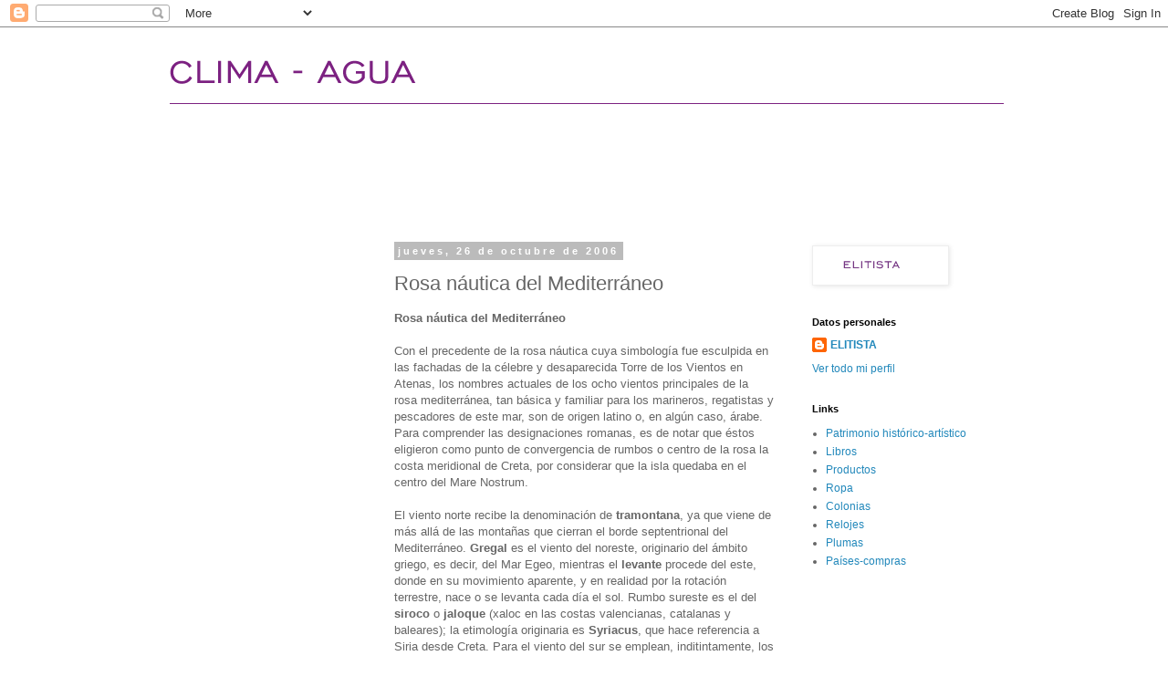

--- FILE ---
content_type: text/html; charset=UTF-8
request_url: http://clima-agua.elitista.info/2006/10/rosa-nutica-del-mediterrneo.html?showComment=1483011966244
body_size: 16924
content:
<!DOCTYPE html>
<html class='v2' dir='ltr' lang='es-ES'>
<head>
<link href='https://www.blogger.com/static/v1/widgets/335934321-css_bundle_v2.css' rel='stylesheet' type='text/css'/>
<meta content='width=1100' name='viewport'/>
<meta content='text/html; charset=UTF-8' http-equiv='Content-Type'/>
<meta content='blogger' name='generator'/>
<link href='http://clima-agua.elitista.info/favicon.ico' rel='icon' type='image/x-icon'/>
<link href='http://clima-agua.elitista.info/2006/10/rosa-nutica-del-mediterrneo.html' rel='canonical'/>
<link rel="alternate" type="application/atom+xml" title="Clima y agua - Atom" href="http://clima-agua.elitista.info/feeds/posts/default" />
<link rel="alternate" type="application/rss+xml" title="Clima y agua - RSS" href="http://clima-agua.elitista.info/feeds/posts/default?alt=rss" />
<link rel="service.post" type="application/atom+xml" title="Clima y agua - Atom" href="https://www.blogger.com/feeds/36607564/posts/default" />

<link rel="alternate" type="application/atom+xml" title="Clima y agua - Atom" href="http://clima-agua.elitista.info/feeds/116211935265560276/comments/default" />
<!--Can't find substitution for tag [blog.ieCssRetrofitLinks]-->
<meta content='http://clima-agua.elitista.info/2006/10/rosa-nutica-del-mediterrneo.html' property='og:url'/>
<meta content='Rosa náutica del Mediterráneo' property='og:title'/>
<meta content='Rosa náutica del Mediterráneo Con el precedente de la rosa náutica cuya simbología fue esculpida en las fachadas de la célebre y desaparecid...' property='og:description'/>
<title>Clima y agua: Rosa náutica del Mediterráneo</title>
<style id='page-skin-1' type='text/css'><!--
/*
-----------------------------------------------
Blogger Template Style
Name:     Simple
Designer: Blogger
URL:      www.blogger.com
----------------------------------------------- */
/* Content
----------------------------------------------- */
body {
font: normal normal 12px 'Trebuchet MS', Trebuchet, Verdana, sans-serif;
color: #666666;
background: #ffffff none repeat scroll top left;
padding: 0 0 0 0;
}
html body .region-inner {
min-width: 0;
max-width: 100%;
width: auto;
}
h2 {
font-size: 22px;
}
a:link {
text-decoration:none;
color: #2288bb;
}
a:visited {
text-decoration:none;
color: #888888;
}
a:hover {
text-decoration:underline;
color: #33aaff;
}
.body-fauxcolumn-outer .fauxcolumn-inner {
background: transparent none repeat scroll top left;
_background-image: none;
}
.body-fauxcolumn-outer .cap-top {
position: absolute;
z-index: 1;
height: 400px;
width: 100%;
}
.body-fauxcolumn-outer .cap-top .cap-left {
width: 100%;
background: transparent none repeat-x scroll top left;
_background-image: none;
}
.content-outer {
-moz-box-shadow: 0 0 0 rgba(0, 0, 0, .15);
-webkit-box-shadow: 0 0 0 rgba(0, 0, 0, .15);
-goog-ms-box-shadow: 0 0 0 #333333;
box-shadow: 0 0 0 rgba(0, 0, 0, .15);
margin-bottom: 1px;
}
.content-inner {
padding: 10px 40px;
}
.content-inner {
background-color: #ffffff;
}
/* Header
----------------------------------------------- */
.header-outer {
background: transparent none repeat-x scroll 0 -400px;
_background-image: none;
}
.Header h1 {
font: normal normal 40px 'Trebuchet MS',Trebuchet,Verdana,sans-serif;
color: #000000;
text-shadow: 0 0 0 rgba(0, 0, 0, .2);
}
.Header h1 a {
color: #000000;
}
.Header .description {
font-size: 18px;
color: #000000;
}
.header-inner .Header .titlewrapper {
padding: 22px 0;
}
.header-inner .Header .descriptionwrapper {
padding: 0 0;
}
/* Tabs
----------------------------------------------- */
.tabs-inner .section:first-child {
border-top: 0 solid #dddddd;
}
.tabs-inner .section:first-child ul {
margin-top: -1px;
border-top: 1px solid #dddddd;
border-left: 1px solid #dddddd;
border-right: 1px solid #dddddd;
}
.tabs-inner .widget ul {
background: transparent none repeat-x scroll 0 -800px;
_background-image: none;
border-bottom: 1px solid #dddddd;
margin-top: 0;
margin-left: -30px;
margin-right: -30px;
}
.tabs-inner .widget li a {
display: inline-block;
padding: .6em 1em;
font: normal normal 12px 'Trebuchet MS', Trebuchet, Verdana, sans-serif;
color: #000000;
border-left: 1px solid #ffffff;
border-right: 1px solid #dddddd;
}
.tabs-inner .widget li:first-child a {
border-left: none;
}
.tabs-inner .widget li.selected a, .tabs-inner .widget li a:hover {
color: #000000;
background-color: #eeeeee;
text-decoration: none;
}
/* Columns
----------------------------------------------- */
.main-outer {
border-top: 0 solid transparent;
}
.fauxcolumn-left-outer .fauxcolumn-inner {
border-right: 1px solid transparent;
}
.fauxcolumn-right-outer .fauxcolumn-inner {
border-left: 1px solid transparent;
}
/* Headings
----------------------------------------------- */
div.widget > h2,
div.widget h2.title {
margin: 0 0 1em 0;
font: normal bold 11px 'Trebuchet MS',Trebuchet,Verdana,sans-serif;
color: #000000;
}
/* Widgets
----------------------------------------------- */
.widget .zippy {
color: #999999;
text-shadow: 2px 2px 1px rgba(0, 0, 0, .1);
}
.widget .popular-posts ul {
list-style: none;
}
/* Posts
----------------------------------------------- */
h2.date-header {
font: normal bold 11px Arial, Tahoma, Helvetica, FreeSans, sans-serif;
}
.date-header span {
background-color: #bbbbbb;
color: #ffffff;
padding: 0.4em;
letter-spacing: 3px;
margin: inherit;
}
.main-inner {
padding-top: 35px;
padding-bottom: 65px;
}
.main-inner .column-center-inner {
padding: 0 0;
}
.main-inner .column-center-inner .section {
margin: 0 1em;
}
.post {
margin: 0 0 45px 0;
}
h3.post-title, .comments h4 {
font: normal normal 22px 'Trebuchet MS',Trebuchet,Verdana,sans-serif;
margin: .75em 0 0;
}
.post-body {
font-size: 110%;
line-height: 1.4;
position: relative;
}
.post-body img, .post-body .tr-caption-container, .Profile img, .Image img,
.BlogList .item-thumbnail img {
padding: 2px;
background: #ffffff;
border: 1px solid #eeeeee;
-moz-box-shadow: 1px 1px 5px rgba(0, 0, 0, .1);
-webkit-box-shadow: 1px 1px 5px rgba(0, 0, 0, .1);
box-shadow: 1px 1px 5px rgba(0, 0, 0, .1);
}
.post-body img, .post-body .tr-caption-container {
padding: 5px;
}
.post-body .tr-caption-container {
color: #666666;
}
.post-body .tr-caption-container img {
padding: 0;
background: transparent;
border: none;
-moz-box-shadow: 0 0 0 rgba(0, 0, 0, .1);
-webkit-box-shadow: 0 0 0 rgba(0, 0, 0, .1);
box-shadow: 0 0 0 rgba(0, 0, 0, .1);
}
.post-header {
margin: 0 0 1.5em;
line-height: 1.6;
font-size: 90%;
}
.post-footer {
margin: 20px -2px 0;
padding: 5px 10px;
color: #666666;
background-color: #eeeeee;
border-bottom: 1px solid #eeeeee;
line-height: 1.6;
font-size: 90%;
}
#comments .comment-author {
padding-top: 1.5em;
border-top: 1px solid transparent;
background-position: 0 1.5em;
}
#comments .comment-author:first-child {
padding-top: 0;
border-top: none;
}
.avatar-image-container {
margin: .2em 0 0;
}
#comments .avatar-image-container img {
border: 1px solid #eeeeee;
}
/* Comments
----------------------------------------------- */
.comments .comments-content .icon.blog-author {
background-repeat: no-repeat;
background-image: url([data-uri]);
}
.comments .comments-content .loadmore a {
border-top: 1px solid #999999;
border-bottom: 1px solid #999999;
}
.comments .comment-thread.inline-thread {
background-color: #eeeeee;
}
.comments .continue {
border-top: 2px solid #999999;
}
/* Accents
---------------------------------------------- */
.section-columns td.columns-cell {
border-left: 1px solid transparent;
}
.blog-pager {
background: transparent url(//www.blogblog.com/1kt/simple/paging_dot.png) repeat-x scroll top center;
}
.blog-pager-older-link, .home-link,
.blog-pager-newer-link {
background-color: #ffffff;
padding: 5px;
}
.footer-outer {
border-top: 1px dashed #bbbbbb;
}
/* Mobile
----------------------------------------------- */
body.mobile  {
background-size: auto;
}
.mobile .body-fauxcolumn-outer {
background: transparent none repeat scroll top left;
}
.mobile .body-fauxcolumn-outer .cap-top {
background-size: 100% auto;
}
.mobile .content-outer {
-webkit-box-shadow: 0 0 3px rgba(0, 0, 0, .15);
box-shadow: 0 0 3px rgba(0, 0, 0, .15);
}
.mobile .tabs-inner .widget ul {
margin-left: 0;
margin-right: 0;
}
.mobile .post {
margin: 0;
}
.mobile .main-inner .column-center-inner .section {
margin: 0;
}
.mobile .date-header span {
padding: 0.1em 10px;
margin: 0 -10px;
}
.mobile h3.post-title {
margin: 0;
}
.mobile .blog-pager {
background: transparent none no-repeat scroll top center;
}
.mobile .footer-outer {
border-top: none;
}
.mobile .main-inner, .mobile .footer-inner {
background-color: #ffffff;
}
.mobile-index-contents {
color: #666666;
}
.mobile-link-button {
background-color: #2288bb;
}
.mobile-link-button a:link, .mobile-link-button a:visited {
color: #ffffff;
}
.mobile .tabs-inner .section:first-child {
border-top: none;
}
.mobile .tabs-inner .PageList .widget-content {
background-color: #eeeeee;
color: #000000;
border-top: 1px solid #dddddd;
border-bottom: 1px solid #dddddd;
}
.mobile .tabs-inner .PageList .widget-content .pagelist-arrow {
border-left: 1px solid #dddddd;
}

--></style>
<style id='template-skin-1' type='text/css'><!--
body {
min-width: 1000px;
}
.content-outer, .content-fauxcolumn-outer, .region-inner {
min-width: 1000px;
max-width: 1000px;
_width: 1000px;
}
.main-inner .columns {
padding-left: 240px;
padding-right: 240px;
}
.main-inner .fauxcolumn-center-outer {
left: 240px;
right: 240px;
/* IE6 does not respect left and right together */
_width: expression(this.parentNode.offsetWidth -
parseInt("240px") -
parseInt("240px") + 'px');
}
.main-inner .fauxcolumn-left-outer {
width: 240px;
}
.main-inner .fauxcolumn-right-outer {
width: 240px;
}
.main-inner .column-left-outer {
width: 240px;
right: 100%;
margin-left: -240px;
}
.main-inner .column-right-outer {
width: 240px;
margin-right: -240px;
}
#layout {
min-width: 0;
}
#layout .content-outer {
min-width: 0;
width: 800px;
}
#layout .region-inner {
min-width: 0;
width: auto;
}
body#layout div.add_widget {
padding: 8px;
}
body#layout div.add_widget a {
margin-left: 32px;
}
--></style>
<script type='text/javascript'>
        (function(i,s,o,g,r,a,m){i['GoogleAnalyticsObject']=r;i[r]=i[r]||function(){
        (i[r].q=i[r].q||[]).push(arguments)},i[r].l=1*new Date();a=s.createElement(o),
        m=s.getElementsByTagName(o)[0];a.async=1;a.src=g;m.parentNode.insertBefore(a,m)
        })(window,document,'script','https://www.google-analytics.com/analytics.js','ga');
        ga('create', 'UA-1014706-1', 'auto', 'blogger');
        ga('blogger.send', 'pageview');
      </script>
<link href='https://www.blogger.com/dyn-css/authorization.css?targetBlogID=36607564&amp;zx=69b0668e-0c9b-4829-8f9b-943fa494ec31' media='none' onload='if(media!=&#39;all&#39;)media=&#39;all&#39;' rel='stylesheet'/><noscript><link href='https://www.blogger.com/dyn-css/authorization.css?targetBlogID=36607564&amp;zx=69b0668e-0c9b-4829-8f9b-943fa494ec31' rel='stylesheet'/></noscript>
<meta name='google-adsense-platform-account' content='ca-host-pub-1556223355139109'/>
<meta name='google-adsense-platform-domain' content='blogspot.com'/>

<!-- data-ad-client=pub-3210896088433264 -->

</head>
<body class='loading variant-simplysimple'>
<div class='navbar section' id='navbar' name='Barra de navegación'><div class='widget Navbar' data-version='1' id='Navbar1'><script type="text/javascript">
    function setAttributeOnload(object, attribute, val) {
      if(window.addEventListener) {
        window.addEventListener('load',
          function(){ object[attribute] = val; }, false);
      } else {
        window.attachEvent('onload', function(){ object[attribute] = val; });
      }
    }
  </script>
<div id="navbar-iframe-container"></div>
<script type="text/javascript" src="https://apis.google.com/js/platform.js"></script>
<script type="text/javascript">
      gapi.load("gapi.iframes:gapi.iframes.style.bubble", function() {
        if (gapi.iframes && gapi.iframes.getContext) {
          gapi.iframes.getContext().openChild({
              url: 'https://www.blogger.com/navbar/36607564?po\x3d116211935265560276\x26origin\x3dhttp://clima-agua.elitista.info',
              where: document.getElementById("navbar-iframe-container"),
              id: "navbar-iframe"
          });
        }
      });
    </script><script type="text/javascript">
(function() {
var script = document.createElement('script');
script.type = 'text/javascript';
script.src = '//pagead2.googlesyndication.com/pagead/js/google_top_exp.js';
var head = document.getElementsByTagName('head')[0];
if (head) {
head.appendChild(script);
}})();
</script>
</div></div>
<div class='body-fauxcolumns'>
<div class='fauxcolumn-outer body-fauxcolumn-outer'>
<div class='cap-top'>
<div class='cap-left'></div>
<div class='cap-right'></div>
</div>
<div class='fauxborder-left'>
<div class='fauxborder-right'></div>
<div class='fauxcolumn-inner'>
</div>
</div>
<div class='cap-bottom'>
<div class='cap-left'></div>
<div class='cap-right'></div>
</div>
</div>
</div>
<div class='content'>
<div class='content-fauxcolumns'>
<div class='fauxcolumn-outer content-fauxcolumn-outer'>
<div class='cap-top'>
<div class='cap-left'></div>
<div class='cap-right'></div>
</div>
<div class='fauxborder-left'>
<div class='fauxborder-right'></div>
<div class='fauxcolumn-inner'>
</div>
</div>
<div class='cap-bottom'>
<div class='cap-left'></div>
<div class='cap-right'></div>
</div>
</div>
</div>
<div class='content-outer'>
<div class='content-cap-top cap-top'>
<div class='cap-left'></div>
<div class='cap-right'></div>
</div>
<div class='fauxborder-left content-fauxborder-left'>
<div class='fauxborder-right content-fauxborder-right'></div>
<div class='content-inner'>
<header>
<div class='header-outer'>
<div class='header-cap-top cap-top'>
<div class='cap-left'></div>
<div class='cap-right'></div>
</div>
<div class='fauxborder-left header-fauxborder-left'>
<div class='fauxborder-right header-fauxborder-right'></div>
<div class='region-inner header-inner'>
<div class='header section' id='header' name='Cabecera'><div class='widget Header' data-version='1' id='Header1'>
<div id='header-inner'>
<a href='http://clima-agua.elitista.info/' style='display: block'>
<img alt='Clima y agua' height='100px; ' id='Header1_headerimg' src='https://blogger.googleusercontent.com/img/b/R29vZ2xl/AVvXsEj7NQX1RqOi29UpnFWO-Opqa6ILLdf_lWV18k3RIlp61F8mQO_W6wF-XTreLqL44kMDhIQosstZ0D6qQbXBU23my1sVXjLKh7AunpBh5-f7XMf76M6yaT7Um4d4qND_PuCxLgJ8/s1600/elitista_clima.png' style='display: block' width='1024px; '/>
</a>
</div>
</div></div>
</div>
</div>
<div class='header-cap-bottom cap-bottom'>
<div class='cap-left'></div>
<div class='cap-right'></div>
</div>
</div>
</header>
<div class='tabs-outer'>
<div class='tabs-cap-top cap-top'>
<div class='cap-left'></div>
<div class='cap-right'></div>
</div>
<div class='fauxborder-left tabs-fauxborder-left'>
<div class='fauxborder-right tabs-fauxborder-right'></div>
<div class='region-inner tabs-inner'>
<div class='tabs section' id='crosscol' name='Multicolumnas'><div class='widget HTML' data-version='1' id='HTML1'>
<div class='widget-content'>
<script type="text/javascript"><!--
google_ad_client = "pub-3210896088433264";
google_ad_host = "pub-1556223355139109";
/* 728x90, creado 26/09/11 */
google_ad_slot = "3745146843";
google_ad_width = 728;
google_ad_height = 90;
//-->
</script>
<script type="text/javascript"
src="http://pagead2.googlesyndication.com/pagead/show_ads.js">
</script>
</div>
<div class='clear'></div>
</div></div>
<div class='tabs no-items section' id='crosscol-overflow' name='Cross-Column 2'></div>
</div>
</div>
<div class='tabs-cap-bottom cap-bottom'>
<div class='cap-left'></div>
<div class='cap-right'></div>
</div>
</div>
<div class='main-outer'>
<div class='main-cap-top cap-top'>
<div class='cap-left'></div>
<div class='cap-right'></div>
</div>
<div class='fauxborder-left main-fauxborder-left'>
<div class='fauxborder-right main-fauxborder-right'></div>
<div class='region-inner main-inner'>
<div class='columns fauxcolumns'>
<div class='fauxcolumn-outer fauxcolumn-center-outer'>
<div class='cap-top'>
<div class='cap-left'></div>
<div class='cap-right'></div>
</div>
<div class='fauxborder-left'>
<div class='fauxborder-right'></div>
<div class='fauxcolumn-inner'>
</div>
</div>
<div class='cap-bottom'>
<div class='cap-left'></div>
<div class='cap-right'></div>
</div>
</div>
<div class='fauxcolumn-outer fauxcolumn-left-outer'>
<div class='cap-top'>
<div class='cap-left'></div>
<div class='cap-right'></div>
</div>
<div class='fauxborder-left'>
<div class='fauxborder-right'></div>
<div class='fauxcolumn-inner'>
</div>
</div>
<div class='cap-bottom'>
<div class='cap-left'></div>
<div class='cap-right'></div>
</div>
</div>
<div class='fauxcolumn-outer fauxcolumn-right-outer'>
<div class='cap-top'>
<div class='cap-left'></div>
<div class='cap-right'></div>
</div>
<div class='fauxborder-left'>
<div class='fauxborder-right'></div>
<div class='fauxcolumn-inner'>
</div>
</div>
<div class='cap-bottom'>
<div class='cap-left'></div>
<div class='cap-right'></div>
</div>
</div>
<!-- corrects IE6 width calculation -->
<div class='columns-inner'>
<div class='column-center-outer'>
<div class='column-center-inner'>
<div class='main section' id='main' name='Principal'><div class='widget Blog' data-version='1' id='Blog1'>
<div class='blog-posts hfeed'>

          <div class="date-outer">
        
<h2 class='date-header'><span>jueves, 26 de octubre de 2006</span></h2>

          <div class="date-posts">
        
<div class='post-outer'>
<div class='post hentry uncustomized-post-template' itemprop='blogPost' itemscope='itemscope' itemtype='http://schema.org/BlogPosting'>
<meta content='36607564' itemprop='blogId'/>
<meta content='116211935265560276' itemprop='postId'/>
<a name='116211935265560276'></a>
<h3 class='post-title entry-title' itemprop='name'>
Rosa náutica del Mediterráneo
</h3>
<div class='post-header'>
<div class='post-header-line-1'></div>
</div>
<div class='post-body entry-content' id='post-body-116211935265560276' itemprop='description articleBody'>
<span style="font-weight:bold;">Rosa náutica del Mediterráneo</span><br /><br />Con el precedente de la rosa náutica cuya simbología fue esculpida en las fachadas de la célebre y desaparecida Torre de los Vientos en Atenas, los nombres actuales de los ocho vientos principales de la rosa mediterránea, tan básica y familiar para los marineros, regatistas y pescadores de este mar, son de origen latino o, en algún caso, árabe. Para comprender las designaciones romanas, es de notar que éstos eligieron como punto de convergencia de rumbos o centro de la rosa la costa meridional de Creta, por considerar que la isla quedaba en el centro del Mare Nostrum.<br /><br />        El viento norte recibe la denominación de <strong>tramontana</strong>, ya que viene de más allá de las montañas que cierran el borde septentrional del Mediterráneo. <strong>Gregal</strong> es el viento del noreste, originario del ámbito griego, es decir, del Mar Egeo, mientras el <strong>levante</strong> procede del este, donde en su movimiento aparente, y en realidad por la rotación terrestre, nace o se levanta cada día el sol. Rumbo sureste es el del <strong>siroco</strong> o <strong>jaloque </strong>(xaloc en las costas valencianas, catalanas y baleares); la etimología originaria es <strong>Syriacus</strong>, que hace referencia a Siria desde Creta. Para el viento del sur se emplean, inditintamente, los nobres de <strong>africano, ostro</strong> o <strong>mediodía</strong>. Por idéntico motivo al indicado para el levante, el viento del oeste es el <strong>poniente</strong>, por donde, en su movimiento aparente, se acuesta, encuentra su ocaso o se pone elsol.<br /><br />          Del suroeste llega el <strong>lebeche</strong> o <strong>garbino</strong>, voces ambas de origen árabe. Vuelve a resultar imprescindible el recuerdo de Creta para explicar las designaciones de <strong>mistral, minstral, maestral</strong> o <strong>maestro</strong> aplicadas al viento del noroeste, ya que al noroeste de la isla queda Roma, capital del imperio y &#8220;maestra de gentes&#8221; (<em>magistra gentium</em>). El <strong>mistral</strong> es terrible, ya que en ocasiones, por el triple efecto catabático, de gradiente horizontal de presión, y tobera sopla con las fuerzas más elevadas de la escala Beaufort, motivando mar arbolada, montañosa o, incluso, de gravísimo peligro. Este viento del noroeste, canalizado por el valle del Ebro, recibe el nombre regional de <strong>cierzo</strong>.<br /><br />Información relacionada con <span style="font-weight:bold;">Rosa náutica del Mediterráneo:</span><br /><br />- <a href="http://www.elitista.info/blogs/agua/2007/03/viento-mistral.html">Viento Mistral</a><br />- <a href="http://www.elitista.info/blogs/agua/2007/04/viento-siroco.html">Viento Siroco</a><br />- <a href="http://www.elitista.info/blogs/agua/2007/04/viento-tramontana.html">Viento Tramontana</a><br />- <a href="http://www.elitista.info/blogs/agua/2007/04/viento-poniente.html">Viento Poniente</a><br />- <a href="http://www.elitista.info/blogs/agua/2007/04/viento-medioda.html">Viento Mediodía</a><br />- <a href="http://www.elitista.info/blogs/agua/2007/04/viento-lebeche.html">Viento Lebeche</a><br />- <a href="http://www.elitista.info/blogs/agua/2007/04/viento-gregal.html">Viento Gregal</a><br />- <a href="http://www.elitista.info/blogs/agua/2007/04/viento-levante.html">Viento Levante</a>
<div style='clear: both;'></div>
</div>
<div class='post-footer'>
<div class='post-footer-line post-footer-line-1'>
<span class='post-author vcard'>
Publicado por
<span class='fn' itemprop='author' itemscope='itemscope' itemtype='http://schema.org/Person'>
<meta content='https://www.blogger.com/profile/14675927528418722936' itemprop='url'/>
<a class='g-profile' href='https://www.blogger.com/profile/14675927528418722936' rel='author' title='author profile'>
<span itemprop='name'>ELITISTA</span>
</a>
</span>
</span>
<span class='post-timestamp'>
en
<meta content='http://clima-agua.elitista.info/2006/10/rosa-nutica-del-mediterrneo.html' itemprop='url'/>
<a class='timestamp-link' href='http://clima-agua.elitista.info/2006/10/rosa-nutica-del-mediterrneo.html' rel='bookmark' title='permanent link'><abbr class='published' itemprop='datePublished' title='2006-10-26T11:51:00+02:00'>11:51</abbr></a>
</span>
<span class='post-comment-link'>
</span>
<span class='post-icons'>
<span class='item-control blog-admin pid-106359385'>
<a href='https://www.blogger.com/post-edit.g?blogID=36607564&postID=116211935265560276&from=pencil' title='Editar entrada'>
<img alt='' class='icon-action' height='18' src='https://resources.blogblog.com/img/icon18_edit_allbkg.gif' width='18'/>
</a>
</span>
</span>
<div class='post-share-buttons goog-inline-block'>
<a class='goog-inline-block share-button sb-email' href='https://www.blogger.com/share-post.g?blogID=36607564&postID=116211935265560276&target=email' target='_blank' title='Enviar por correo electrónico'><span class='share-button-link-text'>Enviar por correo electrónico</span></a><a class='goog-inline-block share-button sb-blog' href='https://www.blogger.com/share-post.g?blogID=36607564&postID=116211935265560276&target=blog' onclick='window.open(this.href, "_blank", "height=270,width=475"); return false;' target='_blank' title='Escribe un blog'><span class='share-button-link-text'>Escribe un blog</span></a><a class='goog-inline-block share-button sb-twitter' href='https://www.blogger.com/share-post.g?blogID=36607564&postID=116211935265560276&target=twitter' target='_blank' title='Compartir en X'><span class='share-button-link-text'>Compartir en X</span></a><a class='goog-inline-block share-button sb-facebook' href='https://www.blogger.com/share-post.g?blogID=36607564&postID=116211935265560276&target=facebook' onclick='window.open(this.href, "_blank", "height=430,width=640"); return false;' target='_blank' title='Compartir con Facebook'><span class='share-button-link-text'>Compartir con Facebook</span></a><a class='goog-inline-block share-button sb-pinterest' href='https://www.blogger.com/share-post.g?blogID=36607564&postID=116211935265560276&target=pinterest' target='_blank' title='Compartir en Pinterest'><span class='share-button-link-text'>Compartir en Pinterest</span></a>
</div>
</div>
<div class='post-footer-line post-footer-line-2'>
<span class='post-labels'>
Etiquetas:
<a href='http://clima-agua.elitista.info/search/label/Clima' rel='tag'>Clima</a>,
<a href='http://clima-agua.elitista.info/search/label/Vientos' rel='tag'>Vientos</a>
</span>
</div>
<div class='post-footer-line post-footer-line-3'>
<span class='post-location'>
</span>
</div>
</div>
</div>
<div class='comments' id='comments'>
<a name='comments'></a>
<h4>11 comentarios:</h4>
<div id='Blog1_comments-block-wrapper'>
<dl class='avatar-comment-indent' id='comments-block'>
<dt class='comment-author ' id='c8321915559206615631'>
<a name='c8321915559206615631'></a>
<div class="avatar-image-container avatar-stock"><span dir="ltr"><a href="https://www.blogger.com/profile/02221561593432696548" target="" rel="nofollow" onclick="" class="avatar-hovercard" id="av-8321915559206615631-02221561593432696548"><img src="//www.blogger.com/img/blogger_logo_round_35.png" width="35" height="35" alt="" title="oakleyses">

</a></span></div>
<a href='https://www.blogger.com/profile/02221561593432696548' rel='nofollow'>oakleyses</a>
dijo...
</dt>
<dd class='comment-body' id='Blog1_cmt-8321915559206615631'>
<p>
<a href="http://www.longchamp-outlet.in.net/" rel="nofollow">longchamp outlet</a>, <a href="http://www.guccioutlets.com.co/" rel="nofollow">gucci handbags</a>, <a href="http://www.coachoutlet.jp.net/" rel="nofollow">coach outlet</a>, <a href="http://www.rayban--sunglasses.in.net/" rel="nofollow">ray ban sunglasses</a>, <a href="http://www.air-jordanshoes.com/" rel="nofollow">jordan shoes</a>, <a href="http://www.longchamphandbagsoutlet.us.com/" rel="nofollow">longchamp outlet</a>, <a href="http://www.michaelkors-outlet-online.us.org/" rel="nofollow">michael kors outlet</a>, <a href="http://www.rayban--sunglasses.org/" rel="nofollow">ray ban sunglasses</a>, <a href="http://www.burberryoutletstore.com.co/" rel="nofollow">burberry outlet</a>, <a href="http://www.tiffanysandco.in.net/" rel="nofollow">tiffany and co</a>, <a href="http://www.nikeairmaxinc.net/" rel="nofollow">nike air max</a>, <a href="http://www.prada-handbags.in.net/" rel="nofollow">prada handbags</a>, <a href="http://www.katespadeoutlets.cc/" rel="nofollow">kate spade outlet</a>, <a href="http://www.prada-outlet.in.net/" rel="nofollow">prada outlet</a>, <a href="http://www.longchamphandbags.us.com/" rel="nofollow">longchamp outlet</a>, <a href="http://www.rolex-replicawatches.us.com/" rel="nofollow">replica watches</a>, <a href="http://www.tiffanyjewelry.net.co/" rel="nofollow">tiffany jewelry</a>, <a href="http://www.redbottoms.in.net/" rel="nofollow">christian louboutin outlet</a>, <a href="http://www.michaelkors-handbags.in.net/" rel="nofollow">michael kors outlet</a>, <a href="http://www.polo-ralph-lauren.in.net/" rel="nofollow">polo ralph lauren outlet online</a>, <a href="http://www.coachfactory-outletonline.in.net/" rel="nofollow">coach outlet</a>, <a href="http://www.nikeoutlet.us/" rel="nofollow">nike outlet</a>, <a href="http://www.christianlouboutin-outlet.in.net/" rel="nofollow">christian louboutin</a>, <a href="http://www.christian-louboutin-shoes.in.net/" rel="nofollow">christian louboutin shoes</a>, <a href="http://www.toryburch-outletonline.in.net/" rel="nofollow">tory burch outlet</a>, <a href="http://www.michaelkorsoutlet-store.in.net/" rel="nofollow">michael kors outlet store</a>, <a href="http://www.coachoutletstoreonline.jp.net/" rel="nofollow">coach outlet store online</a>, <a href="http://www.oakleysunglasses.ar.com/" rel="nofollow">oakley sunglasses</a>, <a href="http://www.chanel-handbags.com.co/" rel="nofollow">chanel handbags</a>, <a href="http://www.katespade-handbags.in.net/" rel="nofollow">kate spade</a>, <a href="http://www.michaelkorsoutlets-online.us.com/" rel="nofollow">michael kors outlet online</a>, <a href="http://www.oakleysunglassesoutlet.us.org/" rel="nofollow">oakley sunglasses wholesale</a>, <a href="http://www.christian--louboutin.co.uk/" rel="nofollow">christian louboutin uk</a>, <a href="http://www.oakley--sunglasses.com.co/" rel="nofollow">oakley sunglasses</a>, <a href="http://www.poloralphlaurenoutlet.us.org/" rel="nofollow">polo outlet</a>, <a href="http://www.burberry-outletonline.net.co/" rel="nofollow">burberry handbags</a>, <a href="http://www.nike-freerun.com/" rel="nofollow">nike free</a>, <a href="http://www.outletonline-michaelkors.com/" rel="nofollow">michael kors outlet online</a>, <a href="http://www.michael-korsoutlet.in.net/" rel="nofollow">michael kors outlet online</a>, <a href="http://www.nikeair-max.net/" rel="nofollow">nike air max</a>
</p>
</dd>
<dd class='comment-footer'>
<span class='comment-timestamp'>
<a href='http://clima-agua.elitista.info/2006/10/rosa-nutica-del-mediterrneo.html?showComment=1436488005669#c8321915559206615631' title='comment permalink'>
2:26 a.&#8239;m.
</a>
<span class='item-control blog-admin pid-1450964411'>
<a class='comment-delete' href='https://www.blogger.com/comment/delete/36607564/8321915559206615631' title='Eliminar comentario'>
<img src='https://resources.blogblog.com/img/icon_delete13.gif'/>
</a>
</span>
</span>
</dd>
<dt class='comment-author ' id='c4775492695263665395'>
<a name='c4775492695263665395'></a>
<div class="avatar-image-container avatar-stock"><span dir="ltr"><a href="https://www.blogger.com/profile/02221561593432696548" target="" rel="nofollow" onclick="" class="avatar-hovercard" id="av-4775492695263665395-02221561593432696548"><img src="//www.blogger.com/img/blogger_logo_round_35.png" width="35" height="35" alt="" title="oakleyses">

</a></span></div>
<a href='https://www.blogger.com/profile/02221561593432696548' rel='nofollow'>oakleyses</a>
dijo...
</dt>
<dd class='comment-body' id='Blog1_cmt-4775492695263665395'>
<p>
<a href="http://www.nikeair-force.fr/" rel="nofollow">nike air force</a>, <a href="http://www.hollister.me.uk/" rel="nofollow">hollister uk</a>, <a href="http://www.nikefreerun.fr/" rel="nofollow">nike free run</a>, <a href="http://www.thenorth--face.co.uk/" rel="nofollow">north face uk</a>, <a href="http://www.sac-michaelkors-pascher.fr/" rel="nofollow">michael kors pas cher</a>, <a href="http://www.poloralphlauren-pascher.fr/" rel="nofollow">polo ralph lauren</a>, <a href="http://www.sac--longchamps.fr/" rel="nofollow">longchamp pas cher</a>, <a href="http://www.sachermes.fr/" rel="nofollow">sac hermes</a>, <a href="http://www.nike-airmax-pas-cher.fr/" rel="nofollow">nike air max</a>, <a href="http://www.niketnrequin-pascher.fr/" rel="nofollow">nike tn</a>, <a href="http://www.timberland-paschere.fr/" rel="nofollow">timberland pas cher</a>, <a href="http://www.scarpe--hoganoutlet.it/" rel="nofollow">hogan outlet</a>, <a href="http://www.nikeair-max.fr/" rel="nofollow">air max</a>, <a href="http://www.airjordanpas-cher.fr/" rel="nofollow">jordan pas cher</a>, <a href="http://www.michaelkors-handbags-uk.co.uk/" rel="nofollow">michael kors</a>, <a href="http://www.rayban-sunglasses.me.uk/" rel="nofollow">ray ban uk</a>, <a href="http://www.nike-roshe-run.fr/" rel="nofollow">nike roshe</a>, <a href="http://www.sac-longchamp-pas-cher.fr/" rel="nofollow">sac longchamp pas cher</a>, <a href="http://www.newbalancesoldes.fr/" rel="nofollow">new balance</a>, <a href="http://www.polo-lacoste-pascher.fr/" rel="nofollow">polo lacoste</a>, <a href="http://www.sac-vanessa-bruno.fr/" rel="nofollow">sac vanessa bruno</a>, <a href="http://www.true-religion-jeans.in.net/" rel="nofollow">true religion outlet</a>, <a href="http://www.ralphlaurenoutlet-uk.co.uk/" rel="nofollow">ralph lauren uk</a>, <a href="http://www.mulberryhandbags-outlet.org.uk/" rel="nofollow">mulberry uk</a>, <a href="http://www.lunette-oakley-pascher.fr/" rel="nofollow">oakley pas cher</a>, <a href="http://www.sac-guesspascher.fr/" rel="nofollow">guess pas cher</a>, <a href="http://www.truereligionsale.in.net/" rel="nofollow">true religion outlet</a>, <a href="http://www.sac-burberry-pascher.fr/" rel="nofollow">burberry pas cher</a>, <a href="http://www.truereligioninc.in.net/" rel="nofollow">true religion jeans</a>, <a href="http://www.lululemon-outlet-canada.ca/" rel="nofollow">lululemon canada</a>, <a href="http://www.coachpurse.in.net/" rel="nofollow">coach purses</a>, <a href="http://www.vanspas-cher.fr/" rel="nofollow">vans pas cher</a>, <a href="http://www.converse-pas-cher.fr/" rel="nofollow">converse pas cher</a>, <a href="http://www.lunette-rayban-pas-cher.fr/" rel="nofollow">ray ban pas cher</a>, <a href="http://www.michaelkors-outlet-canada.ca/" rel="nofollow">michael kors outlet</a>, <a href="http://www.louboutin-pas-chere.fr/" rel="nofollow">louboutin pas cher</a>, <a href="http://www.the-north-face.fr/" rel="nofollow">north face</a>, <a href="http://www.nikeblazerpaschere.fr/" rel="nofollow">nike blazer pas cher</a>, <a href="http://www.truereligionoutlets.in.net/" rel="nofollow">true religion outlet</a>, <a href="http://www.hollister-abercrombiefitch.fr/" rel="nofollow">hollister pas cher</a>
</p>
</dd>
<dd class='comment-footer'>
<span class='comment-timestamp'>
<a href='http://clima-agua.elitista.info/2006/10/rosa-nutica-del-mediterrneo.html?showComment=1436488084038#c4775492695263665395' title='comment permalink'>
2:28 a.&#8239;m.
</a>
<span class='item-control blog-admin pid-1450964411'>
<a class='comment-delete' href='https://www.blogger.com/comment/delete/36607564/4775492695263665395' title='Eliminar comentario'>
<img src='https://resources.blogblog.com/img/icon_delete13.gif'/>
</a>
</span>
</span>
</dd>
<dt class='comment-author ' id='c7771248478964390529'>
<a name='c7771248478964390529'></a>
<div class="avatar-image-container avatar-stock"><span dir="ltr"><a href="https://www.blogger.com/profile/02221561593432696548" target="" rel="nofollow" onclick="" class="avatar-hovercard" id="av-7771248478964390529-02221561593432696548"><img src="//www.blogger.com/img/blogger_logo_round_35.png" width="35" height="35" alt="" title="oakleyses">

</a></span></div>
<a href='https://www.blogger.com/profile/02221561593432696548' rel='nofollow'>oakleyses</a>
dijo...
</dt>
<dd class='comment-body' id='Blog1_cmt-7771248478964390529'>
<p>
<a href="http://www.rayban--occhiali.it/" rel="nofollow">ray ban</a>, <a href="http://www.iphonecases.com.co/" rel="nofollow">iphone 6 cases</a>, <a href="http://www.hollister-clothing-store.com/" rel="nofollow">hollister clothing</a>, <a href="http://www.hollister--canada.ca/" rel="nofollow">hollister</a>, <a href="http://coachofficialsite.blog.com/" rel="nofollow">coach outlet</a>, <a href="http://www.montrepas-cher.fr/" rel="nofollow">montre pas cher</a>, <a href="http://www.nike-airmax.nl/" rel="nofollow">nike air max</a>, <a href="http://www.converse-allstar.it/" rel="nofollow">converse</a>, <a href="http://www.vansscarpe.it/" rel="nofollow">vans</a>, <a href="http://www.thomas-sabo-uk.org.uk/" rel="nofollow">thomas sabo</a>, <a href="http://www.juicycoutureoutlet.jp.net/" rel="nofollow">juicy couture outlet</a>, <a href="http://www.borse--gucci.it/" rel="nofollow">gucci</a>, <a href="http://www.linksoflondon.me.uk/" rel="nofollow">links of london</a>, <a href="http://www.louboutinscarpe.it/" rel="nofollow">louboutin</a>, <a href="http://www.juicycoutureoutlet.com.co/" rel="nofollow">juicy couture outlet</a>, <a href="http://www.karenmillen-dresses.me.uk/" rel="nofollow">karen millen uk</a>, <a href="http://www.swarovski-jewelry.in.net/" rel="nofollow">swarovski crystal</a>, <a href="http://www.replica--watches.me.uk/" rel="nofollow">replica watches</a>, <a href="http://www.lancelpascher.fr/" rel="nofollow">lancel</a>, <a href="http://www.pandora--charms.org.uk/" rel="nofollow">pandora uk</a>, <a href="http://www.cheapweddingdresses.org.uk/" rel="nofollow">wedding dresses</a>, <a href="http://www.toms--shoes.net/" rel="nofollow">toms shoes</a>, <a href="http://www.converse--shoes.com/" rel="nofollow">converse outlet</a>, <a href="http://www.supra--shoes.com/" rel="nofollow">supra shoes</a>, <a href="http://www.swarovski-uk.co.uk/" rel="nofollow">swarovski</a>, <a href="http://www.marcjacobs.us.org/" rel="nofollow">marc jacobs</a>, <a href="http://www.poloralph-lauren.it/" rel="nofollow">ralph lauren</a>, <a href="http://www.occhiali-oakley.it/" rel="nofollow">oakley</a>, <a href="http://www.pandora--charms.in.net/" rel="nofollow">pandora charms</a>, <a href="http://www.timberlandboot.net/" rel="nofollow">timberland boots</a>, <a href="http://www.pandora-jewelry.in.net/" rel="nofollow">pandora jewelry</a>, <a href="http://www.nikeair-max.it/" rel="nofollow">nike air max</a>, <a href="http://www.baseball-bats.us/" rel="nofollow">baseball bats</a>, <a href="http://www.abercrombiehollister.it/" rel="nofollow">hollister</a>
</p>
</dd>
<dd class='comment-footer'>
<span class='comment-timestamp'>
<a href='http://clima-agua.elitista.info/2006/10/rosa-nutica-del-mediterrneo.html?showComment=1436488420116#c7771248478964390529' title='comment permalink'>
2:33 a.&#8239;m.
</a>
<span class='item-control blog-admin pid-1450964411'>
<a class='comment-delete' href='https://www.blogger.com/comment/delete/36607564/7771248478964390529' title='Eliminar comentario'>
<img src='https://resources.blogblog.com/img/icon_delete13.gif'/>
</a>
</span>
</span>
</dd>
<dt class='comment-author ' id='c6139971727917284713'>
<a name='c6139971727917284713'></a>
<div class="avatar-image-container avatar-stock"><span dir="ltr"><a href="https://www.blogger.com/profile/08353517262871653610" target="" rel="nofollow" onclick="" class="avatar-hovercard" id="av-6139971727917284713-08353517262871653610"><img src="//www.blogger.com/img/blogger_logo_round_35.png" width="35" height="35" alt="" title="chenlina">

</a></span></div>
<a href='https://www.blogger.com/profile/08353517262871653610' rel='nofollow'>chenlina</a>
dijo...
</dt>
<dd class='comment-body' id='Blog1_cmt-6139971727917284713'>
<p>
chenlina20151211<br /><a href="http://www.guccishoes.us.com" rel="nofollow"><strong>gucci shoes</strong></a><br /><a href="http://www.canadagoosejackets.name" rel="nofollow"><strong>canada goose jackets</strong></a><br /><a href="http://www.michaelkorsoutletab.com" rel="nofollow"><strong>michael kors outlet</strong></a><br /><a href="http://www.poloralphlauren.com.co" rel="nofollow"><strong>polo ralph lauren outlet</strong></a><br /><a href="http://www.jordanretro.name" rel="nofollow"><strong>jordan retro</strong></a><br /><a href="http://www.ray-ban-sunglassesoutlet.in.net" rel="nofollow"><strong>ray ban sunglasses outlet</strong></a><br /><a href="http://www.cheap--nfljerseys.us.com" rel="nofollow"><strong>cheap nfl jerseys</strong></a><br /><a href="http://www.airmax-nike.me.uk" rel="nofollow"><strong>cheap air max</strong></a><br /><a href="http://www.ray-banoutlet.in.net" rel="nofollow"><strong>ray ban sunglasses outlet</strong></a><br /><a href="http://www.jordanretro.name" rel="nofollow"><strong>jordan retro 11</strong></a><br /><a href="http://www.jordanconcords.net" rel="nofollow"><strong>jordan 11</strong></a><br /><a href="http://www.michael-korsoutlets.eu.com" rel="nofollow"><strong>michaek kors outlet online</strong></a><br /><a href="http://www.nikeairforce1.me.uk" rel="nofollow"><strong>air force 1</strong></a><br /><a href="http://www.coach-factoryoutlet.us.com" rel="nofollow"><strong>coach factory outlet</strong></a><br /><a href="http://uggsaustralia.officialus.net" rel="nofollow"><strong>kids uggs on sale</strong></a><br /><a href="http://www.uggsclearance.in.net" rel="nofollow"><strong>uggs clearance</strong></a><br /><a href="http://www.instylercurlingiron.com" rel="nofollow"><strong>instyler max</strong></a><br /><a href="http://www.michaelkors-outlet.com.co" rel="nofollow"><strong>michael kors outlet</strong></a><br /><a href="http://www.canadagoose-outlet.us.com" rel="nofollow"><strong>canada goose jackets</strong></a><br /><a href="http://www.p90xworkouts.us" rel="nofollow"><strong>p90x</strong></a><br /><a href="http://www.tiffanyandcojewelry.in.net" rel="nofollow"><strong>tiffany and co</strong></a><br /><a href="http://www.coachfactoryoutletonline.eu.com" rel="nofollow"><strong>coach factory outlet</strong></a><br /><a href="http://www.michaelkorsoutlet-online.eu.com" rel="nofollow"><strong>michael kors outlet</strong></a><br /><a href="http://www.louis-vuitton.net.co" rel="nofollow"><strong>louis vuitton outlet</strong></a><br /><a href="http://www.pandorajewelry.net.co" rel="nofollow"><strong>pandora jewelry</strong></a><br /><a href="http://www.oakleysunglasses-wholesale.in.net" rel="nofollow"><strong>oakley sunglasses</strong></a><br /><a href="http://www.coachfactoryoutletonline.eu.com" rel="nofollow"><strong>coach outlet store online</strong></a><br /><a href="http://www.michaelkorsoutletshopping.us.com" rel="nofollow"><strong>michael kors outlet</strong></a><br /><a href="http://www.canadagoose.com.co" rel="nofollow"><strong>canada goose jackets</strong></a><br /><a href="http://www.lebronjames-shoes.net" rel="nofollow"><strong>lebron shoes</strong></a><br /><a href="http://www.oakley-sunglasses.com.co" rel="nofollow"><strong>oakley sunglasses</strong></a><br /><a href="http://www.uggbootsforsale.in.net" rel="nofollow"><strong>ugg boots for women</strong></a><br /><a href="http://www.airmax-nike.me.uk" rel="nofollow"><strong>air max uk</strong></a><br /><a href="http://uggboots.uggaustralia.de.com" rel="nofollow"><strong>uggs on sale</strong></a><br /><a href="http://www.oakleysunglassessale.in.net" rel="nofollow"><strong>oakley sunglasses</strong></a><br /><a href="http://www.michaelkors-outletstores.com" rel="nofollow"><strong>michael kors outlet</strong></a><br /><a href="http://www.uggsboots-sale.com" rel="nofollow"><strong>ugg boots sale</strong></a><br /><a href="http://timberlandboots.hugeoff.net" rel="nofollow"><strong>timberland outlet</strong></a><br /><a href="http://www.michaelkorshandbags-us.com" rel="nofollow"><strong>michael kors handbags</strong></a><br /><a href="http://www.coach-outlet.us.org" rel="nofollow"><strong>coach outlet</strong></a><br />as
</p>
</dd>
<dd class='comment-footer'>
<span class='comment-timestamp'>
<a href='http://clima-agua.elitista.info/2006/10/rosa-nutica-del-mediterrneo.html?showComment=1449812983899#c6139971727917284713' title='comment permalink'>
6:49 a.&#8239;m.
</a>
<span class='item-control blog-admin pid-1960258285'>
<a class='comment-delete' href='https://www.blogger.com/comment/delete/36607564/6139971727917284713' title='Eliminar comentario'>
<img src='https://resources.blogblog.com/img/icon_delete13.gif'/>
</a>
</span>
</span>
</dd>
<dt class='comment-author ' id='c8594045114310102799'>
<a name='c8594045114310102799'></a>
<div class="avatar-image-container avatar-stock"><span dir="ltr"><a href="https://www.blogger.com/profile/07763742670536425532" target="" rel="nofollow" onclick="" class="avatar-hovercard" id="av-8594045114310102799-07763742670536425532"><img src="//www.blogger.com/img/blogger_logo_round_35.png" width="35" height="35" alt="" title="Unknown">

</a></span></div>
<a href='https://www.blogger.com/profile/07763742670536425532' rel='nofollow'>Unknown</a>
dijo...
</dt>
<dd class='comment-body' id='Blog1_cmt-8594045114310102799'>
<p>
<a href="http://nhadep.com" rel="nofollow">nha dep</a><br /><a href="http://nhadep.com/thiet-ke-nha-dep.html" rel="nofollow">thiet ke nha dep</a><br /><a href="http://nhadep.com/thiet-ke-noi-that-nha-dep.html" rel="nofollow">noi that nha dep</a><br /><a href="http://oz.com.vn/tin-tuc/thiet-ke-noi-that-chung-cu-dep-5027.html" rel="nofollow">thiet ke noi that chung cu</a><br /><a href="http://oz.com.vn/tin-tuc/thiet-ke-noi-that-can-ho-xinh-dep-8093.html" rel="nofollow">thiet ke noi that can ho</a><br /><a href="http://oz.com.vn/tin-tuc/oz-chuyen-thiet-ke-noi-that-van-phong-uy-tin-9519.html" rel="nofollow">thiet ke noi that van phong</a><br /><a href="http://oz.com.vn/tin-tuc/thiet-ke-noi-that-phong-khach-hien-dai-8105.html" rel="nofollow">thiet ke noi that phong khach</a> <br /><a href="http://oz.com.vn/thiet-ke" rel="nofollow">thiet ke noi that shop</a><br /><a href="http://oz.com.vn/tin-tuc/thiet-ke-noi-that-showroom-chuyen-nghiep-8117.html" rel="nofollow">thiet ke noi that showroom</a> <br /><a href="http://oz.com.vn/tin-tuc/thiet-ke-noi-that-biet-thu-sang-trong-8130.html" rel="nofollow">thiet ke noi that biet thu</a><br /><a href="http://oz.com.vn/tin-tuc/thiet-ke-noi-that-nha-ong-dep-8104.html" rel="nofollow">thiet ke noi that nha ong</a> <br /><a href="http://oz.com.vn/thiet-ke/thiet-ke-phong-ngu" rel="nofollow">thiet ke noi that phong ngu</a> <br /><a href="http://oz.com.vn/tin-tuc/thiet-ke-noi-that-phong-bep-dep-8177.html" rel="nofollow">thiet ke noi that phong bep</a> <br /><a href="http://oz.com.vn/tin-tuc/thiet-ke-noi-that-nha-hang-chuyen-nghiep-9119.html" rel="nofollow">thiet ke noi that nha hang</a><br /><a href="http://oz.com.vn/nha-dep" rel="nofollow">nha dep</a> <br /><a href="http://oz.com.vn/thiet-ke/thiet-ke-van-phong" rel="nofollow">thiet ke van phong</a><br /><a href="http://oz.com.vn/nha-dep/thi-cong-noi-that-nha-dep" rel="nofollow">nha dep 2016</a> <br /><a href="http://oz.com.vn/thiet-ke/thiet-ke-can-ho" rel="nofollow">thiet ke can ho</a> <br /><a href="http://oz.com.vn/trang-tri-noi-that-dep" rel="nofollow">trang tri noi that</a><br /><a href="http://oz.com.vn/tin-tuc/tu-van-thiet-ke-noi-that-mien-phi-cung-noi-that-oz.html" rel="nofollow">tu van thiet ke noi that</a> <br /><a href="http://oz.com.vn/thiet-ke-noi-that/thiet-ke-nha-hang" rel="nofollow">thiet ke nha hang</a> <br /><a href="http://oz.com.vn" rel="nofollow">oz</a> <br /><a href="http://oz.com.vn/do-go-noi-that" rel="nofollow">do go noi that</a><br /><a href="http://daotaovuabep.com/hoc-nau-an-o-dau-hoan-toan-mien-phi/" rel="nofollow">hoc nau an o dau</a> <br /><a href="http://daotaovuabep.com/bun-rieu-cua/" rel="nofollow">bun rieu cua</a><br /><a href="http://daotaovuabep.com/cach-lam-banh-trang-tron-vua-ngon-vua-an-toan-nay/" rel="nofollow">cach lam banh trang tron</a><br /><a href="http://daotaovuabep.com/banh-bao-chien-nhan-thap-cam/" rel="nofollow">banh bao chien</a><br /><a href="http://daotaovuabep.com/vit-nau-chao-va-cach-lam-ngon-me-ly/" rel="nofollow">vit nau chao</a><br /><a href="http://daotaovuabep.com/suon-xao-chua-ngot-kieu-mien-nam/" rel="nofollow">suon xao chua ngot</a><br /><a href="http://daotaovuabep.com/vit-om-sau-va-cach-nau-ngon-vo-han/" rel="nofollow">vit om sau</a><br /><a href="http://daotaovuabep.com/cach-lam-pate-gan/" rel="nofollow">cach lam pate gan</a><br /><a href="http://daotaovuabep.com/cach-lam-banh-bong-lan-vua-xop-vua-thom/" rel="nofollow">cach lam banh bong lan</a><br /><a href="http://daotaovuabep.com/cach-lam-ga-ran-phong-cach-king-chef/" rel="nofollow">cach lam ga ran</a><br /><a href="http://daotaovuabep.com/cach-nau-chan-gio-heo-gia-cay/" rel="nofollow">cach nau gio heo gia cay</a><br /><a href="http://thietkethicong.com" rel="nofollow">thi cong noi that</a><br /><a href="http://thietkechungcu.vn" rel="nofollow">thiet ke chung cu</a> <br /><a href="http://inangiarehcm.com" rel="nofollow">in an gia re</a> <br /><a href="http://thietkenhahang.com" rel="nofollow">thiet ke nha hang</a> <br /><a href="http://thietkenoithat.org" rel="nofollow">thiet ke noi that</a> <br /><a href="http://noithatnhahang.com" rel="nofollow">noi that nha hang</a>
</p>
</dd>
<dd class='comment-footer'>
<span class='comment-timestamp'>
<a href='http://clima-agua.elitista.info/2006/10/rosa-nutica-del-mediterrneo.html?showComment=1450154955156#c8594045114310102799' title='comment permalink'>
5:49 a.&#8239;m.
</a>
<span class='item-control blog-admin pid-1410312665'>
<a class='comment-delete' href='https://www.blogger.com/comment/delete/36607564/8594045114310102799' title='Eliminar comentario'>
<img src='https://resources.blogblog.com/img/icon_delete13.gif'/>
</a>
</span>
</span>
</dd>
<dt class='comment-author ' id='c6279270939550914487'>
<a name='c6279270939550914487'></a>
<div class="avatar-image-container avatar-stock"><span dir="ltr"><a href="https://www.blogger.com/profile/02221561593432696548" target="" rel="nofollow" onclick="" class="avatar-hovercard" id="av-6279270939550914487-02221561593432696548"><img src="//www.blogger.com/img/blogger_logo_round_35.png" width="35" height="35" alt="" title="oakleyses">

</a></span></div>
<a href='https://www.blogger.com/profile/02221561593432696548' rel='nofollow'>oakleyses</a>
dijo...
</dt>
<dd class='comment-body' id='Blog1_cmt-6279270939550914487'>
<p>
<a href="http://www.nikeairmaxinc.net/" rel="nofollow">nike air max</a>, <a href="http://www.cheapuggboots.in.net/" rel="nofollow">ugg boots</a>, <a href="http://www.nikeoutlet.us/" rel="nofollow">nike outlet</a>, <a href="http://www.nike-freerun.com/" rel="nofollow">nike free</a>, <a href="http://www.oakleysunglasses.us.com/" rel="nofollow">oakley sunglasses</a>, <a href="http://www.nikeair-max.net/" rel="nofollow">nike air max</a>, <a href="http://www.replica--watches.com/" rel="nofollow">replica watches</a>, <a href="http://www.raybansunglasses.us.com/" rel="nofollow">ray ban sunglasses</a>, <a href="http://www.air-jordanshoes.net/" rel="nofollow">jordan shoes</a>, <a href="http://www.louisvuitton-outlets.org/" rel="nofollow">louis vuitton outlet</a>, <a href="http://www.polo-ralph-lauren.us.com/" rel="nofollow">polo ralph lauren outlet</a>, <a href="http://www.christian-louboutin-shoes.in.net/" rel="nofollow">louboutin shoes</a>, <a href="http://www.katespadeoutlets.cc/" rel="nofollow">kate spade outlet</a>, <a href="http://www.burberryoutlet-store.us.com/" rel="nofollow">burberry outlet online</a>, <a href="http://www.oakley--sunglasses.com.co/" rel="nofollow">oakley sunglasses</a>, <a href="http://www.louisvuitton-outlet-online.org/" rel="nofollow">louis vuitton</a>, <a href="http://www.cheap-uggs.in.net/" rel="nofollow">ugg boots</a>, <a href="http://www.longchamp-outlet.in.net/" rel="nofollow">longchamp outlet</a>, <a href="http://www.guccioutlet-online.us.com/" rel="nofollow">gucci outlet</a>, <a href="http://www.burberry-outlet.us.com/" rel="nofollow">burberry</a>, <a href="http://www.rolexreplicawatches.us.com/" rel="nofollow">replica watches</a>, <a href="http://www.michael-korsoutlet.in.net/" rel="nofollow">michael kors outlet</a>, <a href="http://www.poloralph-lauren-outlet.us.com/" rel="nofollow">polo ralph lauren outlet</a>, <a href="http://www.michaelkors-outlet-online.us.org/" rel="nofollow">michael kors outlet</a>, <a href="http://www.tiffanysandco.in.net/" rel="nofollow">tiffany and co</a>, <a href="http://www.outletonline-michaelkors.com/" rel="nofollow">michael kors</a>, <a href="http://www.uggs-outletboots.in.net/" rel="nofollow">ugg boots</a>, <a href="http://www.chanelhandbags.ar.com/" rel="nofollow">chanel handbags</a>, <a href="http://www.christian-louboutin.org.uk/" rel="nofollow">louboutin</a>, <a href="http://www.toryburch-outletonline.in.net/" rel="nofollow">tory burch outlet</a>, <a href="http://www.tiffanyjewelry.us.com/" rel="nofollow">tiffany jewelry</a>, <a href="http://www.christianlouboutin-outlet.in.net/" rel="nofollow">christian louboutin outlet</a>, <a href="http://www.oakleysunglasses.ar.com/" rel="nofollow">oakley sunglasses</a>, <a href="http://www.oakleysunglassesoutlet.us.org/" rel="nofollow">oakley sunglasses</a>, <a href="http://www.louisvuittonoutlet-store.us.com/" rel="nofollow">louis vuitton outlet</a>, <a href="http://www.rayban--sunglasses.org/" rel="nofollow">ray ban sunglasses</a>, <a href="http://www.michaelkors-handbags.in.net/" rel="nofollow">michael kors outlet</a>, <a href="http://www.louis-vuittonhandbags.org/" rel="nofollow">louis vuitton</a>, <a href="http://www.louisvuitton.ar.com/" rel="nofollow">louis vuitton</a>, <a href="http://www.michaelkorsoutlets-online.us.com/" rel="nofollow">michael kors outlet</a>, <a href="http://www.oakleysunglasses.com.co/" rel="nofollow">cheap oakley sunglasses</a>, <a href="http://www.michaelkors-outlet-store.us.com/" rel="nofollow">michael kors outlet</a>, <a href="http://www.ugg--boots.us.com/" rel="nofollow">ugg boots</a>, <a href="http://www.raybansunglasses.ar.com/" rel="nofollow">ray ban sunglasses</a>, <a href="http://www.redbottoms.in.net/" rel="nofollow">louboutin outlet</a>
</p>
</dd>
<dd class='comment-footer'>
<span class='comment-timestamp'>
<a href='http://clima-agua.elitista.info/2006/10/rosa-nutica-del-mediterrneo.html?showComment=1450917394511#c6279270939550914487' title='comment permalink'>
1:36 a.&#8239;m.
</a>
<span class='item-control blog-admin pid-1450964411'>
<a class='comment-delete' href='https://www.blogger.com/comment/delete/36607564/6279270939550914487' title='Eliminar comentario'>
<img src='https://resources.blogblog.com/img/icon_delete13.gif'/>
</a>
</span>
</span>
</dd>
<dt class='comment-author ' id='c1988377116293315195'>
<a name='c1988377116293315195'></a>
<div class="avatar-image-container avatar-stock"><span dir="ltr"><a href="https://www.blogger.com/profile/02221561593432696548" target="" rel="nofollow" onclick="" class="avatar-hovercard" id="av-1988377116293315195-02221561593432696548"><img src="//www.blogger.com/img/blogger_logo_round_35.png" width="35" height="35" alt="" title="oakleyses">

</a></span></div>
<a href='https://www.blogger.com/profile/02221561593432696548' rel='nofollow'>oakleyses</a>
dijo...
</dt>
<dd class='comment-body' id='Blog1_cmt-1988377116293315195'>
<p>
<a href="http://www.sac-longchamp-pas-cher.fr/" rel="nofollow">longchamp pas cher</a>, <a href="http://www.converse-pas-cher.fr/" rel="nofollow">converse pas cher</a>, <a href="http://www.coachpurse.in.net/" rel="nofollow">coach purses</a>, <a href="http://www.nikeblazerpaschere.fr/" rel="nofollow">nike blazer</a>, <a href="http://www.lunette-oakley-pascher.fr/" rel="nofollow">oakley pas cher</a>, <a href="http://www.nike--airmax.co.uk/" rel="nofollow">nike air max</a>, <a href="http://www.polo-lacoste-pascher.fr/" rel="nofollow">lacoste pas cher</a>, <a href="http://www.hollisteruk.uk/" rel="nofollow">hollister</a>, <a href="http://www.newbalancesoldes.fr/" rel="nofollow">new balance pas cher</a>, <a href="http://www.rayban-sunglasses.me.uk/" rel="nofollow">ray ban uk</a>, <a href="http://www.scarpehogan--outlet.it/" rel="nofollow">hogan</a>, <a href="http://www.the-north-face.fr/" rel="nofollow">north face</a>, <a href="http://www.true-religion-jeans.in.net/" rel="nofollow">true religion jeans</a>, <a href="http://www.poloralphlauren-pascher.fr/" rel="nofollow">ralph lauren pas cher</a>, <a href="http://www.sac-guesspascher.fr/" rel="nofollow">sac guess</a>, <a href="http://www.mulberryhandbags-outlet.co.uk/" rel="nofollow">mulberry</a>, <a href="http://www.nike-freerun.co.uk/" rel="nofollow">nike free run uk</a>, <a href="http://www.ralphlauren-outlet.co.uk/" rel="nofollow">ralph lauren uk</a>, <a href="http://www.nikeairmaxinc.co.uk/" rel="nofollow">nike air max</a>, <a href="http://www.sac-michaelkors-pascher.fr/" rel="nofollow">michael kors</a>, <a href="http://www.katespade-handbags.in.net/" rel="nofollow">kate spade handbags</a>, <a href="http://www.nikefreerun.fr/" rel="nofollow">nike free</a>, <a href="http://www.lululemon-outlet-canada.ca/" rel="nofollow">lululemon</a>, <a href="http://www.nikeair-max.fr/" rel="nofollow">air max</a>, <a href="http://www.lunette-rayban-pas-cher.fr/" rel="nofollow">ray ban pas cher</a>, <a href="http://www.nike-roshe-run.fr/" rel="nofollow">nike roshe run</a>, <a href="http://www.sachermes.fr/" rel="nofollow">hermes</a>, <a href="http://www.truereligioninc.in.net/" rel="nofollow">true religion outlet</a>, <a href="http://www.louboutin-pas-chere.fr/" rel="nofollow">louboutin pas cher</a>, <a href="http://www.truereligionoutlets.in.net/" rel="nofollow">true religion jeans</a>, <a href="http://www.truereligionsale.in.net/" rel="nofollow">true religion jeans</a>, <a href="http://www.michaelkors-outlet.ca/" rel="nofollow">michael kors</a>, <a href="http://www.niketnrequin-pascher.fr/" rel="nofollow">tn pas cher</a>, <a href="http://www.vanspas-cher.fr/" rel="nofollow">vans pas cher</a>, <a href="http://www.coachfactory-outletonline.in.net/" rel="nofollow">replica handbags</a>, <a href="http://www.sac-vanessa-bruno.fr/" rel="nofollow">vanessa bruno</a>, <a href="http://www.airjordanpas-cher.fr/" rel="nofollow">air jordan pas cher</a>, <a href="http://www.timberland-paschere.fr/" rel="nofollow">timberland</a>, <a href="http://www.thenorth--face.co.uk/" rel="nofollow">north face</a>, <a href="http://www.nike-roshe-run.org.uk/" rel="nofollow">nike roshe</a>, <a href="http://www.coachoutlet.jp.net/" rel="nofollow">coach outlet</a>, <a href="http://www.hollister-abercrombiefitch.fr/" rel="nofollow">hollister pas cher</a>, <a href="http://www.michaelkorshandbags-uk.org.uk/" rel="nofollow">michael kors</a>, <a href="http://www.abercrombie-andfitch.org.uk/" rel="nofollow">abercrombie and fitch</a>, <a href="http://www.michaelkors-outlet-canada.ca/" rel="nofollow">michael kors</a>, <a href="http://www.nikeair-force.fr/" rel="nofollow">air force</a>, <a href="http://www.nike-airmax-pas-cher.fr/" rel="nofollow">nike air max</a>, <a href="http://www.coachoutletstoreonline.jp.net/" rel="nofollow">coach outlet</a>, <a href="http://www.sac-burberry-pascher.fr/" rel="nofollow">burberry</a>, <a href="http://www.sac--longchamps.fr/" rel="nofollow">sac longchamp</a>
</p>
</dd>
<dd class='comment-footer'>
<span class='comment-timestamp'>
<a href='http://clima-agua.elitista.info/2006/10/rosa-nutica-del-mediterrneo.html?showComment=1450917483776#c1988377116293315195' title='comment permalink'>
1:38 a.&#8239;m.
</a>
<span class='item-control blog-admin pid-1450964411'>
<a class='comment-delete' href='https://www.blogger.com/comment/delete/36607564/1988377116293315195' title='Eliminar comentario'>
<img src='https://resources.blogblog.com/img/icon_delete13.gif'/>
</a>
</span>
</span>
</dd>
<dt class='comment-author ' id='c6994927554192171853'>
<a name='c6994927554192171853'></a>
<div class="avatar-image-container avatar-stock"><span dir="ltr"><a href="https://www.blogger.com/profile/02221561593432696548" target="" rel="nofollow" onclick="" class="avatar-hovercard" id="av-6994927554192171853-02221561593432696548"><img src="//www.blogger.com/img/blogger_logo_round_35.png" width="35" height="35" alt="" title="oakleyses">

</a></span></div>
<a href='https://www.blogger.com/profile/02221561593432696548' rel='nofollow'>oakleyses</a>
dijo...
</dt>
<dd class='comment-body' id='Blog1_cmt-6994927554192171853'>
<p>
<a href="http://www.moncler.org.uk/" rel="nofollow">moncler</a>, <a href="http://www.moncler.co.nl/" rel="nofollow">moncler</a>, <a href="http://www.saclancelpascher.fr/" rel="nofollow">lancel</a>, <a href="http://www.canada--goose.me.uk/" rel="nofollow">canada goose uk</a>, <a href="http://www.louis-vuitton-handbags.co.uk/" rel="nofollow">louis vuitton</a>, <a href="http://www.nikeair-max.it/" rel="nofollow">nike air max</a>, <a href="http://www.converse-allstar.it/" rel="nofollow">converse</a>, <a href="http://www.converse--shoes.com/" rel="nofollow">converse outlet</a>, <a href="http://www.ugg-pas-cher.fr/" rel="nofollow">ugg pas cher</a>, <a href="http://www.karenmillen.me.uk/" rel="nofollow">karen millen</a>, <a href="http://www.linksoflondon.me.uk/" rel="nofollow">links of london</a>, <a href="http://www.hollister--canada.ca/" rel="nofollow">hollister</a>, <a href="http://www.ugg-boots-uggs.co.uk/" rel="nofollow">ugg boots uk</a>, <a href="http://www.swarovski-uk.uk/" rel="nofollow">swarovski</a>, <a href="http://www.doudoune-monclerpascher.fr/" rel="nofollow">moncler</a>, <a href="http://www.moncler.org.es/" rel="nofollow">moncler</a>, <a href="http://www.vansscarpe.it/" rel="nofollow">vans</a>, <a href="http://www.montrepas-cher.fr/" rel="nofollow">montre pas cher</a>, <a href="http://www.rayban--occhiali.it/" rel="nofollow">ray ban</a>, <a href="http://www.canada-goose-jackets.ca/" rel="nofollow">canada goose</a>, <a href="http://coachofficialsite.blog.com/" rel="nofollow">coach outlet</a>, <a href="http://www.canada-goose.co.nl/" rel="nofollow">canada goose</a>, <a href="http://www.replica-watches.me.uk/" rel="nofollow">replica watches</a>, <a href="http://www.thomas-sabo-uk.org.uk/" rel="nofollow">thomas sabo</a>, <a href="http://www.moncler--outlet.it/" rel="nofollow">moncler</a>, <a href="http://www.borse--gucci.it/" rel="nofollow">gucci</a>, <a href="http://www.louisvuitton-sac.fr/" rel="nofollow">sac louis vuitton pas cher</a>, <a href="http://www.ugg--australia.it/" rel="nofollow">ugg,ugg australia,ugg italia</a>, <a href="http://www.monclerjackets.us.org/" rel="nofollow">moncler outlet</a>, <a href="http://www.dolcegabbana.us.com/" rel="nofollow">doke gabbana outlet</a>, <a href="http://www.juicycoutureoutlet.jp.net/" rel="nofollow">juicy couture outlet</a>, <a href="http://www.louisvuitton-canada.ca/" rel="nofollow">louis vuitton</a>, <a href="http://www.pandora--charms.in.net/" rel="nofollow">pandora charms</a>, <a href="http://www.toms--shoes.net/" rel="nofollow">toms shoes</a>, <a href="http://www.supra--shoes.com/" rel="nofollow">supra shoes</a>, <a href="http://www.pandora-jewelry.in.net/" rel="nofollow">pandora jewelry</a>, <a href="http://www.pandorajewelrys.us.com/" rel="nofollow">pandora jewelry</a>, <a href="http://www.pandora--charms.org.uk/" rel="nofollow">pandora charms</a>, <a href="http://www.uggs--canada.ca/" rel="nofollow">ugg,uggs,uggs canada</a>, <a href="http://www.moncleroutlet.com.co/" rel="nofollow">moncler</a>, <a href="http://www.canadagoose.net.co/" rel="nofollow">canada goose</a>, <a href="http://www.canada-goose-jackets.org/" rel="nofollow">canada goose outlet</a>, <a href="http://www.marcjacobs.us.org/" rel="nofollow">marc jacobs</a>, <a href="http://www.moncleronline-shop.de/" rel="nofollow">moncler</a>, <a href="http://www.canadagooseoutlet.us.org/" rel="nofollow">canada goose outlet</a>, <a href="http://www.borse-louis-vuitton.it/" rel="nofollow">louis vuitton</a>, <a href="http://www.abercrombiehollister.it/" rel="nofollow">hollister</a>, <a href="http://www.barbour.us.org/" rel="nofollow">barbour</a>, <a href="http://www.canada--goose.se/" rel="nofollow">canada goose</a>, <a href="http://www.canadagoose-paschere.fr/" rel="nofollow">doudoune canada goose</a>, <a href="http://www.swarovski-jewelry.in.net/" rel="nofollow">swarovski crystal</a>, <a href="http://www.bottesugg-pas-cher.fr/" rel="nofollow">bottes ugg</a>
</p>
</dd>
<dd class='comment-footer'>
<span class='comment-timestamp'>
<a href='http://clima-agua.elitista.info/2006/10/rosa-nutica-del-mediterrneo.html?showComment=1450917680835#c6994927554192171853' title='comment permalink'>
1:41 a.&#8239;m.
</a>
<span class='item-control blog-admin pid-1450964411'>
<a class='comment-delete' href='https://www.blogger.com/comment/delete/36607564/6994927554192171853' title='Eliminar comentario'>
<img src='https://resources.blogblog.com/img/icon_delete13.gif'/>
</a>
</span>
</span>
</dd>
<dt class='comment-author ' id='c2412578658628003647'>
<a name='c2412578658628003647'></a>
<div class="avatar-image-container avatar-stock"><span dir="ltr"><a href="https://www.blogger.com/profile/06468977099257039433" target="" rel="nofollow" onclick="" class="avatar-hovercard" id="av-2412578658628003647-06468977099257039433"><img src="//www.blogger.com/img/blogger_logo_round_35.png" width="35" height="35" alt="" title="Unknown">

</a></span></div>
<a href='https://www.blogger.com/profile/06468977099257039433' rel='nofollow'>Unknown</a>
dijo...
</dt>
<dd class='comment-body' id='Blog1_cmt-2412578658628003647'>
<p>
<a href="http://www.hermesbirkin.in.net" rel="nofollow"><strong>hermes handbags</strong></a><br /><a href="http://www.converseshoes.in.net" rel="nofollow"><strong>converse outlet</strong></a><br /><a href="http://www.nikestoreuk.me.uk" rel="nofollow"><strong>nike store</strong></a><br /><a href="http://www.coachoutletonlinecoachfactoryoutlet.us.com" rel="nofollow"><strong>true religion outlet</strong></a><br /><a href="http://www.pandorauk.org.uk" rel="nofollow"><strong>pandora uk</strong></a><br /><a href="http://www.polooutlet.in.net" rel="nofollow"><strong>polo outlet</strong></a><br /><a href="http://www.outletuggboots.us.com" rel="nofollow"><strong>ugg outlet</strong></a><br /><a href="http://www.burberry-outlet-canada.ca" rel="nofollow"><strong>burberry outlet canada</strong></a><br /><a href="http://www.adidasyeezyshoes.us.com" rel="nofollow"><strong>adidas yeezy boost</strong></a><br /><a href="http://www.longchampoutletstore.com" rel="nofollow"><strong>longchamp outlet store</strong></a><br />20161229
</p>
</dd>
<dd class='comment-footer'>
<span class='comment-timestamp'>
<a href='http://clima-agua.elitista.info/2006/10/rosa-nutica-del-mediterrneo.html?showComment=1483011966244#c2412578658628003647' title='comment permalink'>
12:46 p.&#8239;m.
</a>
<span class='item-control blog-admin pid-1532132999'>
<a class='comment-delete' href='https://www.blogger.com/comment/delete/36607564/2412578658628003647' title='Eliminar comentario'>
<img src='https://resources.blogblog.com/img/icon_delete13.gif'/>
</a>
</span>
</span>
</dd>
<dt class='comment-author ' id='c6273767248033276831'>
<a name='c6273767248033276831'></a>
<div class="avatar-image-container avatar-stock"><span dir="ltr"><a href="https://www.blogger.com/profile/08839601714084795808" target="" rel="nofollow" onclick="" class="avatar-hovercard" id="av-6273767248033276831-08839601714084795808"><img src="//www.blogger.com/img/blogger_logo_round_35.png" width="35" height="35" alt="" title="Unknown">

</a></span></div>
<a href='https://www.blogger.com/profile/08839601714084795808' rel='nofollow'>Unknown</a>
dijo...
</dt>
<dd class='comment-body' id='Blog1_cmt-6273767248033276831'>
<p>
<a href="http://www.pandorajewelryoutletstore.com" rel="nofollow"><strong>pandora outlet</strong></a><br /><a href="http://www.michaeljordanshoes.us.com" rel="nofollow"><strong>jordan shoes</strong></a><br /><a href="http://www.yeezy-shoes.us" rel="nofollow"><strong>yeezy boost 350 v2</strong></a><br /><a href="http://www.michael-kors-handbags.org.uk" rel="nofollow"><strong>michael kors handbags</strong></a><br /><a href="http://www.lacosteonline.cc" rel="nofollow"><strong>lacoste online shop</strong></a><br /><a href="http://www.air-max.us.com" rel="nofollow"><strong>nike air max</strong></a><br /><a href="http://www.longchampbags.us.org" rel="nofollow"><strong>longchamp</strong></a><br /><a href="http://www.yeezy-boost.us.com" rel="nofollow"><strong>yeezy boost</strong></a><br /><a href="http://www.lebron13.us.com" rel="nofollow"><strong>lebron 13</strong></a><br /><a href="http://www.air-max.us.com" rel="nofollow"><strong>air max 2016</strong></a>
</p>
</dd>
<dd class='comment-footer'>
<span class='comment-timestamp'>
<a href='http://clima-agua.elitista.info/2006/10/rosa-nutica-del-mediterrneo.html?showComment=1491448157840#c6273767248033276831' title='comment permalink'>
5:09 a.&#8239;m.
</a>
<span class='item-control blog-admin pid-535427722'>
<a class='comment-delete' href='https://www.blogger.com/comment/delete/36607564/6273767248033276831' title='Eliminar comentario'>
<img src='https://resources.blogblog.com/img/icon_delete13.gif'/>
</a>
</span>
</span>
</dd>
<dt class='comment-author ' id='c6827911688073467194'>
<a name='c6827911688073467194'></a>
<div class="avatar-image-container avatar-stock"><span dir="ltr"><a href="https://www.blogger.com/profile/07178655273137473683" target="" rel="nofollow" onclick="" class="avatar-hovercard" id="av-6827911688073467194-07178655273137473683"><img src="//www.blogger.com/img/blogger_logo_round_35.png" width="35" height="35" alt="" title="Unknown">

</a></span></div>
<a href='https://www.blogger.com/profile/07178655273137473683' rel='nofollow'>Unknown</a>
dijo...
</dt>
<dd class='comment-body' id='Blog1_cmt-6827911688073467194'>
<p>
20170523 leilei3915<br /><a href="http://www.polo-ralphlaurenuk.me.uk" rel="nofollow"><strong>polo ralph lauren</strong></a><br /><a href="http://www.mlbjerseys.net" rel="nofollow"><strong>cheap mlb jerseys</strong></a><br /><a href="http://www.fredperry.org.uk" rel="nofollow"><strong>fred perry</strong></a><br /><a href="http://www.polooutlet.name" rel="nofollow"><strong>polo outlet</strong></a><br /><a href="http://www.pandoracharmsjewelry.org.uk" rel="nofollow"><strong>pandora charms</strong></a><br /><a href="http://www.poloralph-laurenuk.co.uk" rel="nofollow"><strong>polo ralph lauren</strong></a><br /><a href="http://www.katespadeshandbags.us" rel="nofollow"><strong>kate spade purses</strong></a><br /><a href="http://www.coachoutletonlinecoachfactoryoutlets.us.com" rel="nofollow"><strong>coach outlet online</strong></a><br /><a href="http://www.nikeoutletstorelocations.com" rel="nofollow"><strong>nike outlet store</strong></a><br /><a href="http://www.michaelkorsoutletofficial.com" rel="nofollow"><strong>michael kors outlet online</strong></a><br />
</p>
</dd>
<dd class='comment-footer'>
<span class='comment-timestamp'>
<a href='http://clima-agua.elitista.info/2006/10/rosa-nutica-del-mediterrneo.html?showComment=1495524211532#c6827911688073467194' title='comment permalink'>
9:23 a.&#8239;m.
</a>
<span class='item-control blog-admin pid-1764395971'>
<a class='comment-delete' href='https://www.blogger.com/comment/delete/36607564/6827911688073467194' title='Eliminar comentario'>
<img src='https://resources.blogblog.com/img/icon_delete13.gif'/>
</a>
</span>
</span>
</dd>
</dl>
</div>
<p class='comment-footer'>
<a href='https://www.blogger.com/comment/fullpage/post/36607564/116211935265560276' onclick=''>Publicar un comentario</a>
</p>
</div>
</div>

        </div></div>
      
</div>
<div class='blog-pager' id='blog-pager'>
<span id='blog-pager-newer-link'>
<a class='blog-pager-newer-link' href='http://clima-agua.elitista.info/2006/10/gota-fra.html' id='Blog1_blog-pager-newer-link' title='Entrada más reciente'>Entrada más reciente</a>
</span>
<span id='blog-pager-older-link'>
<a class='blog-pager-older-link' href='http://clima-agua.elitista.info/2006/10/casa-de-la-primavera.html' id='Blog1_blog-pager-older-link' title='Entrada antigua'>Entrada antigua</a>
</span>
<a class='home-link' href='http://clima-agua.elitista.info/'>Inicio</a>
</div>
<div class='clear'></div>
<div class='post-feeds'>
<div class='feed-links'>
Suscribirse a:
<a class='feed-link' href='http://clima-agua.elitista.info/feeds/116211935265560276/comments/default' target='_blank' type='application/atom+xml'>Enviar comentarios (Atom)</a>
</div>
</div>
</div></div>
</div>
</div>
<div class='column-left-outer'>
<div class='column-left-inner'>
<aside>
<div class='sidebar section' id='sidebar-left-1'><div class='widget HTML' data-version='1' id='HTML2'>
<div class='widget-content'>
<script type="text/javascript"><!--
google_ad_client = "pub-3210896088433264";
google_ad_host = "pub-1556223355139109";
/* 120x600, creado 26/09/11 */
google_ad_slot = "9023588739";
google_ad_width = 120;
google_ad_height = 600;
//-->
</script>
<script type="text/javascript"
src="http://pagead2.googlesyndication.com/pagead/show_ads.js">
</script>
</div>
<div class='clear'></div>
</div><div class='widget BlogArchive' data-version='1' id='BlogArchive1'>
<h2>Archivo del blog</h2>
<div class='widget-content'>
<div id='ArchiveList'>
<div id='BlogArchive1_ArchiveList'>
<ul class='hierarchy'>
<li class='archivedate collapsed'>
<a class='toggle' href='javascript:void(0)'>
<span class='zippy'>

        &#9658;&#160;
      
</span>
</a>
<a class='post-count-link' href='http://clima-agua.elitista.info/2010/'>
2010
</a>
<span class='post-count' dir='ltr'>(1)</span>
<ul class='hierarchy'>
<li class='archivedate collapsed'>
<a class='toggle' href='javascript:void(0)'>
<span class='zippy'>

        &#9658;&#160;
      
</span>
</a>
<a class='post-count-link' href='http://clima-agua.elitista.info/2010/04/'>
abril
</a>
<span class='post-count' dir='ltr'>(1)</span>
</li>
</ul>
</li>
</ul>
<ul class='hierarchy'>
<li class='archivedate collapsed'>
<a class='toggle' href='javascript:void(0)'>
<span class='zippy'>

        &#9658;&#160;
      
</span>
</a>
<a class='post-count-link' href='http://clima-agua.elitista.info/2008/'>
2008
</a>
<span class='post-count' dir='ltr'>(2)</span>
<ul class='hierarchy'>
<li class='archivedate collapsed'>
<a class='toggle' href='javascript:void(0)'>
<span class='zippy'>

        &#9658;&#160;
      
</span>
</a>
<a class='post-count-link' href='http://clima-agua.elitista.info/2008/09/'>
septiembre
</a>
<span class='post-count' dir='ltr'>(1)</span>
</li>
</ul>
<ul class='hierarchy'>
<li class='archivedate collapsed'>
<a class='toggle' href='javascript:void(0)'>
<span class='zippy'>

        &#9658;&#160;
      
</span>
</a>
<a class='post-count-link' href='http://clima-agua.elitista.info/2008/08/'>
agosto
</a>
<span class='post-count' dir='ltr'>(1)</span>
</li>
</ul>
</li>
</ul>
<ul class='hierarchy'>
<li class='archivedate collapsed'>
<a class='toggle' href='javascript:void(0)'>
<span class='zippy'>

        &#9658;&#160;
      
</span>
</a>
<a class='post-count-link' href='http://clima-agua.elitista.info/2007/'>
2007
</a>
<span class='post-count' dir='ltr'>(27)</span>
<ul class='hierarchy'>
<li class='archivedate collapsed'>
<a class='toggle' href='javascript:void(0)'>
<span class='zippy'>

        &#9658;&#160;
      
</span>
</a>
<a class='post-count-link' href='http://clima-agua.elitista.info/2007/12/'>
diciembre
</a>
<span class='post-count' dir='ltr'>(3)</span>
</li>
</ul>
<ul class='hierarchy'>
<li class='archivedate collapsed'>
<a class='toggle' href='javascript:void(0)'>
<span class='zippy'>

        &#9658;&#160;
      
</span>
</a>
<a class='post-count-link' href='http://clima-agua.elitista.info/2007/11/'>
noviembre
</a>
<span class='post-count' dir='ltr'>(1)</span>
</li>
</ul>
<ul class='hierarchy'>
<li class='archivedate collapsed'>
<a class='toggle' href='javascript:void(0)'>
<span class='zippy'>

        &#9658;&#160;
      
</span>
</a>
<a class='post-count-link' href='http://clima-agua.elitista.info/2007/10/'>
octubre
</a>
<span class='post-count' dir='ltr'>(5)</span>
</li>
</ul>
<ul class='hierarchy'>
<li class='archivedate collapsed'>
<a class='toggle' href='javascript:void(0)'>
<span class='zippy'>

        &#9658;&#160;
      
</span>
</a>
<a class='post-count-link' href='http://clima-agua.elitista.info/2007/09/'>
septiembre
</a>
<span class='post-count' dir='ltr'>(7)</span>
</li>
</ul>
<ul class='hierarchy'>
<li class='archivedate collapsed'>
<a class='toggle' href='javascript:void(0)'>
<span class='zippy'>

        &#9658;&#160;
      
</span>
</a>
<a class='post-count-link' href='http://clima-agua.elitista.info/2007/04/'>
abril
</a>
<span class='post-count' dir='ltr'>(7)</span>
</li>
</ul>
<ul class='hierarchy'>
<li class='archivedate collapsed'>
<a class='toggle' href='javascript:void(0)'>
<span class='zippy'>

        &#9658;&#160;
      
</span>
</a>
<a class='post-count-link' href='http://clima-agua.elitista.info/2007/03/'>
marzo
</a>
<span class='post-count' dir='ltr'>(3)</span>
</li>
</ul>
<ul class='hierarchy'>
<li class='archivedate collapsed'>
<a class='toggle' href='javascript:void(0)'>
<span class='zippy'>

        &#9658;&#160;
      
</span>
</a>
<a class='post-count-link' href='http://clima-agua.elitista.info/2007/01/'>
enero
</a>
<span class='post-count' dir='ltr'>(1)</span>
</li>
</ul>
</li>
</ul>
<ul class='hierarchy'>
<li class='archivedate expanded'>
<a class='toggle' href='javascript:void(0)'>
<span class='zippy toggle-open'>

        &#9660;&#160;
      
</span>
</a>
<a class='post-count-link' href='http://clima-agua.elitista.info/2006/'>
2006
</a>
<span class='post-count' dir='ltr'>(12)</span>
<ul class='hierarchy'>
<li class='archivedate collapsed'>
<a class='toggle' href='javascript:void(0)'>
<span class='zippy'>

        &#9658;&#160;
      
</span>
</a>
<a class='post-count-link' href='http://clima-agua.elitista.info/2006/12/'>
diciembre
</a>
<span class='post-count' dir='ltr'>(5)</span>
</li>
</ul>
<ul class='hierarchy'>
<li class='archivedate collapsed'>
<a class='toggle' href='javascript:void(0)'>
<span class='zippy'>

        &#9658;&#160;
      
</span>
</a>
<a class='post-count-link' href='http://clima-agua.elitista.info/2006/11/'>
noviembre
</a>
<span class='post-count' dir='ltr'>(2)</span>
</li>
</ul>
<ul class='hierarchy'>
<li class='archivedate expanded'>
<a class='toggle' href='javascript:void(0)'>
<span class='zippy toggle-open'>

        &#9660;&#160;
      
</span>
</a>
<a class='post-count-link' href='http://clima-agua.elitista.info/2006/10/'>
octubre
</a>
<span class='post-count' dir='ltr'>(5)</span>
<ul class='posts'>
<li><a href='http://clima-agua.elitista.info/2006/10/gota-fra.html'>Gota fría</a></li>
<li><a href='http://clima-agua.elitista.info/2006/10/rosa-nutica-del-mediterrneo.html'>Rosa náutica del Mediterráneo</a></li>
<li><a href='http://clima-agua.elitista.info/2006/10/casa-de-la-primavera.html'>Casa de la Primavera</a></li>
<li><a href='http://clima-agua.elitista.info/2006/10/rogativas-meteorolgicas.html'>Rogativas meteorológicas</a></li>
<li><a href='http://clima-agua.elitista.info/2006/10/confort-climtico-en-la-regin-de-murcia.html'>Confort climático en la región de Murcia</a></li>
</ul>
</li>
</ul>
</li>
</ul>
</div>
</div>
<div class='clear'></div>
</div>
</div></div>
</aside>
</div>
</div>
<div class='column-right-outer'>
<div class='column-right-inner'>
<aside>
<div class='sidebar section' id='sidebar-right-1'><div class='widget Image' data-version='1' id='Image1'>
<div class='widget-content'>
<a href='http://elitista.info'>
<img alt='' height='38' id='Image1_img' src='https://blogger.googleusercontent.com/img/b/R29vZ2xl/AVvXsEjWcyuM8et4EO-lYVijznDAuVewRRf52auZZ7s7luaxqCndfVZrwY6FmkDJApmFIQVbvboSnUedxVqIwic2zpcWFb2-CIyk6DvgxR8WcPryFY879OK_eWq8hadnyS1iAPUEz177/s230/elitista.png' width='144'/>
</a>
<br/>
</div>
<div class='clear'></div>
</div><div class='widget Profile' data-version='1' id='Profile1'>
<h2>Datos personales</h2>
<div class='widget-content'>
<dl class='profile-datablock'>
<dt class='profile-data'>
<a class='profile-name-link g-profile' href='https://www.blogger.com/profile/14675927528418722936' rel='author' style='background-image: url(//www.blogger.com/img/logo-16.png);'>
ELITISTA
</a>
</dt>
</dl>
<a class='profile-link' href='https://www.blogger.com/profile/14675927528418722936' rel='author'>Ver todo mi perfil</a>
<div class='clear'></div>
</div>
</div><div class='widget LinkList' data-version='1' id='LinkList1'>
<h2>Links</h2>
<div class='widget-content'>
<ul>
<li><a href='http://patrimonio.elitista.info/'>Patrimonio histórico-artístico</a></li>
<li><a href='http://libros.elitista.info/'>Libros</a></li>
<li><a href='http://productos.elitista.info/'>Productos</a></li>
<li><a href='http://ropa.elitista.info/'>Ropa</a></li>
<li><a href='http://colonias.elitista.info/'>Colonias</a></li>
<li><a href='http://relojes.elitista.info/'>Relojes</a></li>
<li><a href='http://plumas.elitista.info/'>Plumas</a></li>
<li><a href='http://paises-compras.elitista.info/'>Países-compras</a></li>
</ul>
<div class='clear'></div>
</div>
</div></div>
</aside>
</div>
</div>
</div>
<div style='clear: both'></div>
<!-- columns -->
</div>
<!-- main -->
</div>
</div>
<div class='main-cap-bottom cap-bottom'>
<div class='cap-left'></div>
<div class='cap-right'></div>
</div>
</div>
<footer>
<div class='footer-outer'>
<div class='footer-cap-top cap-top'>
<div class='cap-left'></div>
<div class='cap-right'></div>
</div>
<div class='fauxborder-left footer-fauxborder-left'>
<div class='fauxborder-right footer-fauxborder-right'></div>
<div class='region-inner footer-inner'>
<div class='foot no-items section' id='footer-1'></div>
<!-- outside of the include in order to lock Attribution widget -->
<div class='foot section' id='footer-3' name='Pie de página'><div class='widget Attribution' data-version='1' id='Attribution1'>
<div class='widget-content' style='text-align: center;'>
Tema Sencillo. Con la tecnología de <a href='https://www.blogger.com' target='_blank'>Blogger</a>.
</div>
<div class='clear'></div>
</div></div>
</div>
</div>
<div class='footer-cap-bottom cap-bottom'>
<div class='cap-left'></div>
<div class='cap-right'></div>
</div>
</div>
</footer>
<!-- content -->
</div>
</div>
<div class='content-cap-bottom cap-bottom'>
<div class='cap-left'></div>
<div class='cap-right'></div>
</div>
</div>
</div>
<script type='text/javascript'>
    window.setTimeout(function() {
        document.body.className = document.body.className.replace('loading', '');
      }, 10);
  </script>

<script type="text/javascript" src="https://www.blogger.com/static/v1/widgets/719476776-widgets.js"></script>
<script type='text/javascript'>
window['__wavt'] = 'AOuZoY5XFOf0a972kOE0ZZiIiraeSNH26A:1769139144151';_WidgetManager._Init('//www.blogger.com/rearrange?blogID\x3d36607564','//clima-agua.elitista.info/2006/10/rosa-nutica-del-mediterrneo.html','36607564');
_WidgetManager._SetDataContext([{'name': 'blog', 'data': {'blogId': '36607564', 'title': 'Clima y agua', 'url': 'http://clima-agua.elitista.info/2006/10/rosa-nutica-del-mediterrneo.html', 'canonicalUrl': 'http://clima-agua.elitista.info/2006/10/rosa-nutica-del-mediterrneo.html', 'homepageUrl': 'http://clima-agua.elitista.info/', 'searchUrl': 'http://clima-agua.elitista.info/search', 'canonicalHomepageUrl': 'http://clima-agua.elitista.info/', 'blogspotFaviconUrl': 'http://clima-agua.elitista.info/favicon.ico', 'bloggerUrl': 'https://www.blogger.com', 'hasCustomDomain': true, 'httpsEnabled': false, 'enabledCommentProfileImages': true, 'gPlusViewType': 'FILTERED_POSTMOD', 'adultContent': false, 'analyticsAccountNumber': 'UA-1014706-1', 'encoding': 'UTF-8', 'locale': 'es-ES', 'localeUnderscoreDelimited': 'es', 'languageDirection': 'ltr', 'isPrivate': false, 'isMobile': false, 'isMobileRequest': false, 'mobileClass': '', 'isPrivateBlog': false, 'isDynamicViewsAvailable': true, 'feedLinks': '\x3clink rel\x3d\x22alternate\x22 type\x3d\x22application/atom+xml\x22 title\x3d\x22Clima y agua - Atom\x22 href\x3d\x22http://clima-agua.elitista.info/feeds/posts/default\x22 /\x3e\n\x3clink rel\x3d\x22alternate\x22 type\x3d\x22application/rss+xml\x22 title\x3d\x22Clima y agua - RSS\x22 href\x3d\x22http://clima-agua.elitista.info/feeds/posts/default?alt\x3drss\x22 /\x3e\n\x3clink rel\x3d\x22service.post\x22 type\x3d\x22application/atom+xml\x22 title\x3d\x22Clima y agua - Atom\x22 href\x3d\x22https://www.blogger.com/feeds/36607564/posts/default\x22 /\x3e\n\n\x3clink rel\x3d\x22alternate\x22 type\x3d\x22application/atom+xml\x22 title\x3d\x22Clima y agua - Atom\x22 href\x3d\x22http://clima-agua.elitista.info/feeds/116211935265560276/comments/default\x22 /\x3e\n', 'meTag': '', 'adsenseClientId': 'pub-3210896088433264', 'adsenseHostId': 'ca-host-pub-1556223355139109', 'adsenseHasAds': false, 'adsenseAutoAds': false, 'boqCommentIframeForm': true, 'loginRedirectParam': '', 'isGoogleEverywhereLinkTooltipEnabled': true, 'view': '', 'dynamicViewsCommentsSrc': '//www.blogblog.com/dynamicviews/4224c15c4e7c9321/js/comments.js', 'dynamicViewsScriptSrc': '//www.blogblog.com/dynamicviews/00d9e3c56f0dbcee', 'plusOneApiSrc': 'https://apis.google.com/js/platform.js', 'disableGComments': true, 'interstitialAccepted': false, 'sharing': {'platforms': [{'name': 'Obtener enlace', 'key': 'link', 'shareMessage': 'Obtener enlace', 'target': ''}, {'name': 'Facebook', 'key': 'facebook', 'shareMessage': 'Compartir en Facebook', 'target': 'facebook'}, {'name': 'Escribe un blog', 'key': 'blogThis', 'shareMessage': 'Escribe un blog', 'target': 'blog'}, {'name': 'X', 'key': 'twitter', 'shareMessage': 'Compartir en X', 'target': 'twitter'}, {'name': 'Pinterest', 'key': 'pinterest', 'shareMessage': 'Compartir en Pinterest', 'target': 'pinterest'}, {'name': 'Correo electr\xf3nico', 'key': 'email', 'shareMessage': 'Correo electr\xf3nico', 'target': 'email'}], 'disableGooglePlus': true, 'googlePlusShareButtonWidth': 0, 'googlePlusBootstrap': '\x3cscript type\x3d\x22text/javascript\x22\x3ewindow.___gcfg \x3d {\x27lang\x27: \x27es\x27};\x3c/script\x3e'}, 'hasCustomJumpLinkMessage': false, 'jumpLinkMessage': 'Leer m\xe1s', 'pageType': 'item', 'postId': '116211935265560276', 'pageName': 'Rosa n\xe1utica del Mediterr\xe1neo', 'pageTitle': 'Clima y agua: Rosa n\xe1utica del Mediterr\xe1neo'}}, {'name': 'features', 'data': {}}, {'name': 'messages', 'data': {'edit': 'Editar', 'linkCopiedToClipboard': 'El enlace se ha copiado en el Portapapeles.', 'ok': 'Aceptar', 'postLink': 'Enlace de la entrada'}}, {'name': 'template', 'data': {'name': 'Simple', 'localizedName': 'Sencillo', 'isResponsive': false, 'isAlternateRendering': false, 'isCustom': false, 'variant': 'simplysimple', 'variantId': 'simplysimple'}}, {'name': 'view', 'data': {'classic': {'name': 'classic', 'url': '?view\x3dclassic'}, 'flipcard': {'name': 'flipcard', 'url': '?view\x3dflipcard'}, 'magazine': {'name': 'magazine', 'url': '?view\x3dmagazine'}, 'mosaic': {'name': 'mosaic', 'url': '?view\x3dmosaic'}, 'sidebar': {'name': 'sidebar', 'url': '?view\x3dsidebar'}, 'snapshot': {'name': 'snapshot', 'url': '?view\x3dsnapshot'}, 'timeslide': {'name': 'timeslide', 'url': '?view\x3dtimeslide'}, 'isMobile': false, 'title': 'Rosa n\xe1utica del Mediterr\xe1neo', 'description': 'Rosa n\xe1utica del Mediterr\xe1neo Con el precedente de la rosa n\xe1utica cuya simbolog\xeda fue esculpida en las fachadas de la c\xe9lebre y desaparecid...', 'url': 'http://clima-agua.elitista.info/2006/10/rosa-nutica-del-mediterrneo.html', 'type': 'item', 'isSingleItem': true, 'isMultipleItems': false, 'isError': false, 'isPage': false, 'isPost': true, 'isHomepage': false, 'isArchive': false, 'isLabelSearch': false, 'postId': 116211935265560276}}]);
_WidgetManager._RegisterWidget('_NavbarView', new _WidgetInfo('Navbar1', 'navbar', document.getElementById('Navbar1'), {}, 'displayModeFull'));
_WidgetManager._RegisterWidget('_HeaderView', new _WidgetInfo('Header1', 'header', document.getElementById('Header1'), {}, 'displayModeFull'));
_WidgetManager._RegisterWidget('_HTMLView', new _WidgetInfo('HTML1', 'crosscol', document.getElementById('HTML1'), {}, 'displayModeFull'));
_WidgetManager._RegisterWidget('_BlogView', new _WidgetInfo('Blog1', 'main', document.getElementById('Blog1'), {'cmtInteractionsEnabled': false, 'lightboxEnabled': true, 'lightboxModuleUrl': 'https://www.blogger.com/static/v1/jsbin/1181830541-lbx__es.js', 'lightboxCssUrl': 'https://www.blogger.com/static/v1/v-css/828616780-lightbox_bundle.css'}, 'displayModeFull'));
_WidgetManager._RegisterWidget('_HTMLView', new _WidgetInfo('HTML2', 'sidebar-left-1', document.getElementById('HTML2'), {}, 'displayModeFull'));
_WidgetManager._RegisterWidget('_BlogArchiveView', new _WidgetInfo('BlogArchive1', 'sidebar-left-1', document.getElementById('BlogArchive1'), {'languageDirection': 'ltr', 'loadingMessage': 'Cargando\x26hellip;'}, 'displayModeFull'));
_WidgetManager._RegisterWidget('_ImageView', new _WidgetInfo('Image1', 'sidebar-right-1', document.getElementById('Image1'), {'resize': false}, 'displayModeFull'));
_WidgetManager._RegisterWidget('_ProfileView', new _WidgetInfo('Profile1', 'sidebar-right-1', document.getElementById('Profile1'), {}, 'displayModeFull'));
_WidgetManager._RegisterWidget('_LinkListView', new _WidgetInfo('LinkList1', 'sidebar-right-1', document.getElementById('LinkList1'), {}, 'displayModeFull'));
_WidgetManager._RegisterWidget('_AttributionView', new _WidgetInfo('Attribution1', 'footer-3', document.getElementById('Attribution1'), {}, 'displayModeFull'));
</script>
</body>
</html>

--- FILE ---
content_type: text/html; charset=utf-8
request_url: https://www.google.com/recaptcha/api2/aframe
body_size: 268
content:
<!DOCTYPE HTML><html><head><meta http-equiv="content-type" content="text/html; charset=UTF-8"></head><body><script nonce="PCX4C9jcadZRO6FL5BohhA">/** Anti-fraud and anti-abuse applications only. See google.com/recaptcha */ try{var clients={'sodar':'https://pagead2.googlesyndication.com/pagead/sodar?'};window.addEventListener("message",function(a){try{if(a.source===window.parent){var b=JSON.parse(a.data);var c=clients[b['id']];if(c){var d=document.createElement('img');d.src=c+b['params']+'&rc='+(localStorage.getItem("rc::a")?sessionStorage.getItem("rc::b"):"");window.document.body.appendChild(d);sessionStorage.setItem("rc::e",parseInt(sessionStorage.getItem("rc::e")||0)+1);localStorage.setItem("rc::h",'1769139147085');}}}catch(b){}});window.parent.postMessage("_grecaptcha_ready", "*");}catch(b){}</script></body></html>

--- FILE ---
content_type: text/plain
request_url: https://www.google-analytics.com/j/collect?v=1&_v=j102&a=216863207&t=pageview&_s=1&dl=http%3A%2F%2Fclima-agua.elitista.info%2F2006%2F10%2Frosa-nutica-del-mediterrneo.html%3FshowComment%3D1483011966244&ul=en-us%40posix&dt=Clima%20y%20agua%3A%20Rosa%20n%C3%A1utica%20del%20Mediterr%C3%A1neo&sr=1280x720&vp=1280x720&_u=IEBAAEABAAAAACAAI~&jid=260043809&gjid=2138577401&cid=1688360697.1769139145&tid=UA-1014706-1&_gid=455476655.1769139145&_r=1&_slc=1&z=1907193948
body_size: -453
content:
2,cG-3NRS1ER2E7